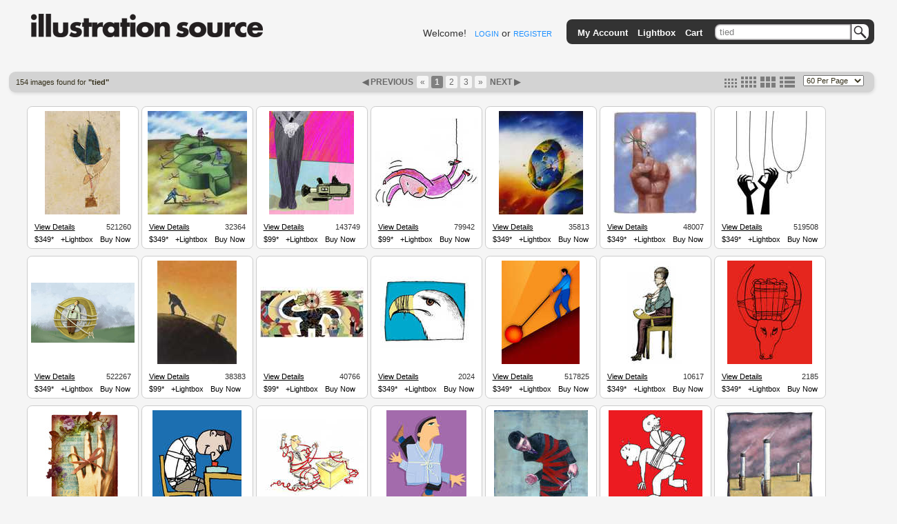

--- FILE ---
content_type: text/html; charset=utf-8
request_url: https://www.illustrationsource.com/stock/search/tied/
body_size: 11437
content:


<!DOCTYPE HTML PUBLIC "-//W3C//DTD HTML 4.01//EN">

<head>


<title>Illustration Source - Stock Illustration</title>
<meta name="description" content="Premium selection of royalty free and rights managed stock art and stock illustration.">


<link rel="stylesheet" type="text/css" href="https://s3.amazonaws.com/static.illustrationsource.com/base/css/ReMooz.css" />
<link rel="stylesheet" type="text/css" href="https://s3.amazonaws.com/static.illustrationsource.com/css/SqueezeBox.css" />
<link rel="stylesheet" href="https://s3.amazonaws.com/static.illustrationsource.com/css/base.css" type="text/css">

    <link rel="stylesheet" href="https://s3.amazonaws.com/static.illustrationsource.com/css/sis_base.css" type="text/css">
    
<link rel="stylesheet" href="https://s3.amazonaws.com/static.illustrationsource.com/css/tips.css" type="text/css">


    <link rel="stylesheet" href="https://s3.amazonaws.com/static.illustrationsource.com/css/search.css" type="text/css">
    
    
    
    <link rel="stylesheet" href="https://s3.amazonaws.com/static.illustrationsource.com/css/lightbox.css" type="text/css">

    <style>
        .tip-title {
            text-align:left;
            width:300px;
            padding:5px 12px;
            font-weight:normal;
        }
        
    </style>


<script type="text/javascript" src="https://s3.amazonaws.com/static.illustrationsource.com/js/mootools.js"></script>
<script type="text/javascript" src="https://s3.amazonaws.com/static.illustrationsource.com/js/more.js"></script>
<script type="text/javascript" src="https://s3.amazonaws.com/static.illustrationsource.com/base/js/ReMooz.js"></script>
<script type="text/javascript" src="https://s3.amazonaws.com/static.illustrationsource.com/base/js/Observer.js"></script>
<script type="text/javascript" src="https://s3.amazonaws.com/static.illustrationsource.com/js/SqueezeBox.js"></script>
<script type="text/javascript" src="https://s3.amazonaws.com/static.illustrationsource.com/base/js/base.js"></script>

    <script type="text/javascript" src="https://s3.amazonaws.com/static.illustrationsource.com/base/js/search.js"></script>
    


</head>

<body>
<div class="ie_center">
<div id="everything">
	
    <div id="header">
		<a class="logoImage" href="/"><img src="https://s3.amazonaws.com/static.illustrationsource.com/graphics/illustration_source_logo.png" alt="Illustration Source"></a>
        
		
        	
	            
	                <div id="username">
	    				Welcome!&nbsp;&nbsp;
	    				<a class="menu login" id = "loginLink" href="/stock/login/" rel="{handler:'iframe', size:{x:420, y:320}}">LOGIN</a> or
	    				<a class="menu" href="/stock/register/?next=/stock/search/tied/?">REGISTER</a>
	    			</div>
	            
	        
        
			<!--No whitespace inorder to preserve spacing between images ... sorry :(-->
			<ul id = "topGreyBar">
			    
        <img id = "pngLeft" src="https://s3.amazonaws.com/static.illustrationsource.com/base/graphics/sis_bar/left.png">
		                	
				
			        <li class = "barItem barLink">
						<a class = "TextTwo login" id = "accountMenuLink" href="/stock/login/" rel="{handler:'iframe', size:{x:420, y:320}}">My Account</a>
						<ul class = "list">
						<li><a class = "TextTwo login" id = "loginMenuLink" href="/stock/login/" rel="{handler:'iframe', size:{x:420, y:320}}">Login</a></li>
						<li><a class = "TextTwo" href="/stock/register/">Register</a></li>
						
		<img id = "insideRight" src="https://s3.amazonaws.com/static.illustrationsource.com/base/graphics/sis_bar/inside_right.png">					
		<img id = "dropLeft" src="https://s3.amazonaws.com/static.illustrationsource.com/base/graphics/sis_bar/left.png">
		<img id = "fillNarrow" src = "https://s3.amazonaws.com/static.illustrationsource.com/base/graphics/sis_bar/fill.png">
		<img id = "dropRight" src="https://s3.amazonaws.com/static.illustrationsource.com/base/graphics/sis_bar/right.png">
		
						</ul>
					</li>
				
				                
				<li class = "barLink">
					
						<a class = "TextTwo login" href="/stock/login/" rel="{handler:'iframe', size:{x:420, y:320}}">Lightbox</a>
					
				</li>
				<li class = "barLink">
					
						<a class = "TextTwo login" href="/stock/login/" rel="{handler:'iframe', size:{x:420, y:320}}">Cart</a>&nbsp;
					
				</li>
				
		
				
					<li id = "searchItem" class = "barItem barLink">
	                    <div id = "input">
	                    	<div id = "inputContainer"><form  method="get" id = 'search' action="/stock/search/"><input id = "query" class="query" name="query" value="tied" type="text"><button type="submit" id="SearchButton"></button></div>
	                    </div>
						<ul class = "list" id = "searchList">
							<li>
								<span class = "option">Order-By:</span>
	                                
	                                    <input type = "radio" name = "order" value = "relevance" CHECKED><span class = "Text" >Relevance</span>
	                                    <input type = "radio" name = "order" value = "newest"><span class = "Text" >Newest First</span>
	                                
							</li>
			                <li>
			                    <span class="option">Color:</span>
	                            
	                                <input class = "Text" name="color" value="CHECKED" type="checkbox" CHECKED><span class = "Text" >Color</span>
	                                <input class = "Text" name="grey" value="CHECKED" type="checkbox" CHECKED><span class = "Text" >Black  White</span>
	                            
			        		</li>
	                        
        <input name="illustration" value="True" type="hidden">
        
	                        
	                        <li><a class = "Text" id = "advanced-search" href = '/stock/advanced-search/'>More options...</a></li>
							<input name="filter" value="CHECKED" type="hidden">
							<input name="square" value="CHECKED" type="hidden">
							<input name="horizontal" value="CHECKED" type="hidden">
							<input name="panoramic" value="CHECKED" type="hidden">
							<input name="vertical" value="CHECKED" type="hidden">
							<input name="vcd" value="CHECKED" type="hidden">
							<input name="99" value="CHECKED" type="hidden">
							<input name="349" value="CHECKED" type="hidden">					
						</form>
						
		<img id = "insideLeft" src="https://s3.amazonaws.com/static.illustrationsource.com/base/graphics/sis_bar/inside_left.png">					
		<img id = "dropLeft" src="https://s3.amazonaws.com/static.illustrationsource.com/base/graphics/sis_bar/left.png">
		<img id = "searchFill" src = "https://s3.amazonaws.com/static.illustrationsource.com/base/graphics/sis_bar/fill.png">
		<img id = "dropRight" src="https://s3.amazonaws.com/static.illustrationsource.com/base/graphics/sis_bar/right.png">
		</ul>
		</li>
		
				
				
		<img id = "pngRight" src="https://s3.amazonaws.com/static.illustrationsource.com/base/graphics/sis_bar/right.png">
		    	
			</ul>
		 <!-- End search_bar block-->
    </div> <!-- end header div -->




    <div id="navBar">
        <div id="searchResultInfo" class="smallText">
            <h>154 images found for <b>"tied"</b></h>
        </div>
        
            <div id="paginator"><span style="color:#696969; font-weight:bold;">&#9664;&nbsp;PREVIOUS&nbsp;</span><a class='no-underline' href="?page=1" title="First Page"><span class="paginate-first">&laquo;</span></a><span class="paginate-current" title="Current Page">1</span><a class='no-underline' href="?page=2&size=medium" title="Page 2"><span class="paginate-link">2</span></a><a class='no-underline' href="?page=3&size=medium" title="Page 3"><span class="paginate-link">3</span></a><a class='no-underline' href="?page=3&size=medium" title="Last Page"><span class="paginate-last">&raquo;</span></a><a id="nextPage" href="?page=2&size=medium">
                    NEXT&nbsp;&#9654;
                </a></div>
            <div id="search_layout_choices">
                <form id = "results_per_page" method = 'get' action = "?page=1&size=medium">
                    <select id="per_page_selector" name="results_per_page" class="smallText">
                        <option value="30" >30 Per Page</option>
                        <option value="60" selected>60 Per Page</option>
                        <option value="90" >90 Per Page</option>
                        <option value="120" >120 Per Page</option>
                    </select>
                    
                </form>
                <div id="imageSizes">
                    <span class="size"><a href="?size=small&page=1" title="set thumbnail size to small"><img src="https://s3.amazonaws.com/static.illustrationsource.com/base/graphics/smallResult.png" border="0"></a></span>
                    <span class="size"><a href="?size=medium&page=1" title="set thumbnail size to medium"><img src="https://s3.amazonaws.com/static.illustrationsource.com/base/graphics/mediumResult.png" border="0"></a></span>
                    <span class="size"><a href="?size=large&page=1" title="set thumbnail size to large"><img src="https://s3.amazonaws.com/static.illustrationsource.com/base/graphics/largeResult.png" border="0"></a></span>
                    <span class="size"><a href="?size=list&page=1" title="set thumbnail size to list"><img src="https://s3.amazonaws.com/static.illustrationsource.com/base/graphics/listResult.png" border="0"></a></span>
                </div>
            </div>
        
    </div>

    <div id="content">
        
            <ul id="searchResults">
        

        
            

            
                <li class="resultBox" alt="521260">

                <div class="thumbnail">
                    <a id="104.521260" href="https://s3.amazonaws.com/thumbnails.illustrationsource.com/huge.104.521260.JPG" class="remooz-element" title="Samsudin Ismail - Businessman tied to a rope " caption="<a class = 'artist-link' href = '/stock/artist/samsudin-ismail/'>Samsudin Ismail</a> <a class = 'caption-link' href = '/stock/image/521260/businessman-tied-to-a-rope'>521260</a><br>Businessman tied to a rope <br>">
                        
                        
                            <img src="https://s3.amazonaws.com/thumbnails.illustrationsource.com/medium.104.521260.JPG"/>
                        
                        
                        
                    </a>
                </div>
                

                
                    <div class="infoBar">
                        <div>
                            <div style="float:left;padding:3px 0 3px 10px"><a style="text-decoration:underline;" href="/stock/image/521260/businessman-tied-to-a-rope/?&results_per_page=1&detail=TRUE&page=1" title="show details for image">View Details</a></div>
                            <div style="float:right;padding:3px 10px 3px 0">521260</div>
                        </div>
                    </div>
                    <div class="infoBar">
                        <div class="tips">
                            <a class="item tips">$349*</a>
                        </div>
                        
                            <a class="lb_login item" id="521260" href = "/stock/login/?next=/stock/search/tied/?" rel="{classWindow:521260, handler:'iframe', size:{x:420, y:280}}" title="add this image to lightbox">+Lightbox</a>
                            <a class="cart_login item" id="521260" href = "/stock/login/?next=/stock/search/tied/?" rel="{classWindow:521260, handler:'iframe', size:{x:420, y:280}}" title="add this image to cart">Buy Now</a>
                        
                    </div>
                    
                

                
                </li>
            
                <li class="resultBox" alt="32364">

                <div class="thumbnail">
                    <a id="6.32364" href="https://s3.amazonaws.com/thumbnails.illustrationsource.com/huge.6.32364.JPG" class="remooz-element" title="Warren Gebert - Releasing Tied Down Dollar" caption="<a class = 'artist-link' href = '/stock/artist/warren-gebert/'>Warren Gebert</a> <a class = 'caption-link' href = '/stock/image/32364/releasing-tied-down-dollar'>32364</a><br>Releasing Tied Down Dollar<br>">
                        
                        
                            <img src="https://s3.amazonaws.com/thumbnails.illustrationsource.com/medium.6.32364.JPG"/>
                        
                        
                        
                    </a>
                </div>
                

                
                    <div class="infoBar">
                        <div>
                            <div style="float:left;padding:3px 0 3px 10px"><a style="text-decoration:underline;" href="/stock/image/32364/releasing-tied-down-dollar/?&results_per_page=1&detail=TRUE&page=2" title="show details for image">View Details</a></div>
                            <div style="float:right;padding:3px 10px 3px 0">32364</div>
                        </div>
                    </div>
                    <div class="infoBar">
                        <div class="tips">
                            <a class="item tips">$349*</a>
                        </div>
                        
                            <a class="lb_login item" id="32364" href = "/stock/login/?next=/stock/search/tied/?" rel="{classWindow:32364, handler:'iframe', size:{x:420, y:280}}" title="add this image to lightbox">+Lightbox</a>
                            <a class="cart_login item" id="32364" href = "/stock/login/?next=/stock/search/tied/?" rel="{classWindow:32364, handler:'iframe', size:{x:420, y:280}}" title="add this image to cart">Buy Now</a>
                        
                    </div>
                    
                

                
                </li>
            
                <li class="resultBox" alt="143749">

                <div class="thumbnail">
                    <a id="28.143749" href="https://s3.amazonaws.com/thumbnails.illustrationsource.com/huge.28.143749.JPG" class="remooz-element" title="Jonathan McFall - A video camera and a man whose hands are tied with a rope" caption="<a class = 'artist-link' href = '/stock/artist/jonathan-mcfall/'>Jonathan McFall</a> <a class = 'caption-link' href = '/stock/image/143749/a-video-camera-and-a-man-whose-hands-are-tied-with-a-rope'>143749</a><br>A video camera and a man whose hands are tied with a rope<br>">
                        
                        
                            <img src="https://s3.amazonaws.com/thumbnails.illustrationsource.com/medium.28.143749.JPG"/>
                        
                        
                        
                    </a>
                </div>
                

                
                    <div class="infoBar">
                        <div>
                            <div style="float:left;padding:3px 0 3px 10px"><a style="text-decoration:underline;" href="/stock/image/143749/a-video-camera-and-a-man-whose-hands-are-tied-with-a-rope/?&results_per_page=1&detail=TRUE&page=3" title="show details for image">View Details</a></div>
                            <div style="float:right;padding:3px 10px 3px 0">143749</div>
                        </div>
                    </div>
                    <div class="infoBar">
                        <div class="tips">
                            <a class="item tips">$99*</a>
                        </div>
                        
                            <a class="lb_login item" id="143749" href = "/stock/login/?next=/stock/search/tied/?" rel="{classWindow:143749, handler:'iframe', size:{x:420, y:280}}" title="add this image to lightbox">+Lightbox</a>
                            <a class="cart_login item" id="143749" href = "/stock/login/?next=/stock/search/tied/?" rel="{classWindow:143749, handler:'iframe', size:{x:420, y:280}}" title="add this image to cart">Buy Now</a>
                        
                    </div>
                    
                

                
                </li>
            
                <li class="resultBox" alt="79942">

                <div class="thumbnail">
                    <a id="15.79942" href="https://s3.amazonaws.com/thumbnails.illustrationsource.com/huge.15.79942.JPG" class="remooz-element" title="Frank Renlie - Man Hanging From String Tied To Foot" caption="<a class = 'artist-link' href = '/stock/artist/frank-renlie/'>Frank Renlie</a> <a class = 'caption-link' href = '/stock/image/79942/man-hanging-from-string-tied-to-foot'>79942</a><br>Man Hanging From String Tied To Foot<br>">
                        
                        
                            <img src="https://s3.amazonaws.com/thumbnails.illustrationsource.com/medium.15.79942.JPG"/>
                        
                        
                        
                    </a>
                </div>
                

                
                    <div class="infoBar">
                        <div>
                            <div style="float:left;padding:3px 0 3px 10px"><a style="text-decoration:underline;" href="/stock/image/79942/man-hanging-from-string-tied-to-foot/?&results_per_page=1&detail=TRUE&page=4" title="show details for image">View Details</a></div>
                            <div style="float:right;padding:3px 10px 3px 0">79942</div>
                        </div>
                    </div>
                    <div class="infoBar">
                        <div class="tips">
                            <a class="item tips">$99*</a>
                        </div>
                        
                            <a class="lb_login item" id="79942" href = "/stock/login/?next=/stock/search/tied/?" rel="{classWindow:79942, handler:'iframe', size:{x:420, y:280}}" title="add this image to lightbox">+Lightbox</a>
                            <a class="cart_login item" id="79942" href = "/stock/login/?next=/stock/search/tied/?" rel="{classWindow:79942, handler:'iframe', size:{x:420, y:280}}" title="add this image to cart">Buy Now</a>
                        
                    </div>
                    
                

                
                </li>
            
                <li class="resultBox" alt="35813">

                <div class="thumbnail">
                    <a id="7.35813" href="https://s3.amazonaws.com/thumbnails.illustrationsource.com/huge.7.35813.JPG" class="remooz-element" title="Kurt Vargö - Egg-Shaped World With Man Tied On" caption="<a class = 'artist-link' href = '/stock/artist/kurt-vargo/'>Kurt Vargö</a> <a class = 'caption-link' href = '/stock/image/35813/egg-shaped-world-with-man-tied-on'>35813</a><br>Egg-Shaped World With Man Tied On<br>">
                        
                        
                            <img src="https://s3.amazonaws.com/thumbnails.illustrationsource.com/medium.7.35813.JPG"/>
                        
                        
                        
                    </a>
                </div>
                

                
                    <div class="infoBar">
                        <div>
                            <div style="float:left;padding:3px 0 3px 10px"><a style="text-decoration:underline;" href="/stock/image/35813/egg-shaped-world-with-man-tied-on/?&results_per_page=1&detail=TRUE&page=5" title="show details for image">View Details</a></div>
                            <div style="float:right;padding:3px 10px 3px 0">35813</div>
                        </div>
                    </div>
                    <div class="infoBar">
                        <div class="tips">
                            <a class="item tips">$349*</a>
                        </div>
                        
                            <a class="lb_login item" id="35813" href = "/stock/login/?next=/stock/search/tied/?" rel="{classWindow:35813, handler:'iframe', size:{x:420, y:280}}" title="add this image to lightbox">+Lightbox</a>
                            <a class="cart_login item" id="35813" href = "/stock/login/?next=/stock/search/tied/?" rel="{classWindow:35813, handler:'iframe', size:{x:420, y:280}}" title="add this image to cart">Buy Now</a>
                        
                    </div>
                    
                

                
                </li>
            
                <li class="resultBox" alt="48007">

                <div class="thumbnail">
                    <a id="9.48007" href="https://s3.amazonaws.com/thumbnails.illustrationsource.com/huge.9.48007.JPG" class="remooz-element" title="Paul Anderson - String Tied Around Finger" caption="<a class = 'artist-link' href = '/stock/artist/paul-anderson/'>Paul Anderson</a> <a class = 'caption-link' href = '/stock/image/48007/string-tied-around-finger'>48007</a><br>String Tied Around Finger<br>">
                        
                        
                            <img src="https://s3.amazonaws.com/thumbnails.illustrationsource.com/medium.9.48007.JPG"/>
                        
                        
                        
                    </a>
                </div>
                

                
                    <div class="infoBar">
                        <div>
                            <div style="float:left;padding:3px 0 3px 10px"><a style="text-decoration:underline;" href="/stock/image/48007/string-tied-around-finger/?&results_per_page=1&detail=TRUE&page=6" title="show details for image">View Details</a></div>
                            <div style="float:right;padding:3px 10px 3px 0">48007</div>
                        </div>
                    </div>
                    <div class="infoBar">
                        <div class="tips">
                            <a class="item tips">$349*</a>
                        </div>
                        
                            <a class="lb_login item" id="48007" href = "/stock/login/?next=/stock/search/tied/?" rel="{classWindow:48007, handler:'iframe', size:{x:420, y:280}}" title="add this image to lightbox">+Lightbox</a>
                            <a class="cart_login item" id="48007" href = "/stock/login/?next=/stock/search/tied/?" rel="{classWindow:48007, handler:'iframe', size:{x:420, y:280}}" title="add this image to cart">Buy Now</a>
                        
                    </div>
                    
                

                
                </li>
            
                <li class="resultBox" alt="519508">

                <div class="thumbnail">
                    <a id="103.519508" href="https://s3.amazonaws.com/thumbnails.illustrationsource.com/huge.103.519508.JPG" class="remooz-element" title="Richard Cook - Pair of hands tying up string" caption="<a class = 'artist-link' href = '/stock/artist/richard-cook/'>Richard Cook</a> <a class = 'caption-link' href = '/stock/image/519508/pair-of-hands-tying-up-string'>519508</a><br>Pair of hands tying up string<br>">
                        
                        
                            <img src="https://s3.amazonaws.com/thumbnails.illustrationsource.com/medium.103.519508.JPG"/>
                        
                        
                        
                    </a>
                </div>
                

                
                    <div class="infoBar">
                        <div>
                            <div style="float:left;padding:3px 0 3px 10px"><a style="text-decoration:underline;" href="/stock/image/519508/pair-of-hands-tying-up-string/?&results_per_page=1&detail=TRUE&page=7" title="show details for image">View Details</a></div>
                            <div style="float:right;padding:3px 10px 3px 0">519508</div>
                        </div>
                    </div>
                    <div class="infoBar">
                        <div class="tips">
                            <a class="item tips">$349*</a>
                        </div>
                        
                            <a class="lb_login item" id="519508" href = "/stock/login/?next=/stock/search/tied/?" rel="{classWindow:519508, handler:'iframe', size:{x:420, y:280}}" title="add this image to lightbox">+Lightbox</a>
                            <a class="cart_login item" id="519508" href = "/stock/login/?next=/stock/search/tied/?" rel="{classWindow:519508, handler:'iframe', size:{x:420, y:280}}" title="add this image to cart">Buy Now</a>
                        
                    </div>
                    
                

                
                </li>
            
                <li class="resultBox" alt="522267">

                <div class="thumbnail">
                    <a id="104.522267" href="https://s3.amazonaws.com/thumbnails.illustrationsource.com/huge.104.522267.JPG" class="remooz-element" title="Maravillas Delgado - Man Tied to Coin" caption="<a class = 'artist-link' href = '/stock/artist/maravillas-delgado/'>Maravillas Delgado</a> <a class = 'caption-link' href = '/stock/image/522267/man-tied-to-coin'>522267</a><br>Man Tied to Coin<br>">
                        
                        
                            <img src="https://s3.amazonaws.com/thumbnails.illustrationsource.com/medium.104.522267.JPG"/>
                        
                        
                        
                    </a>
                </div>
                

                
                    <div class="infoBar">
                        <div>
                            <div style="float:left;padding:3px 0 3px 10px"><a style="text-decoration:underline;" href="/stock/image/522267/man-tied-to-coin/?&results_per_page=1&detail=TRUE&page=8" title="show details for image">View Details</a></div>
                            <div style="float:right;padding:3px 10px 3px 0">522267</div>
                        </div>
                    </div>
                    <div class="infoBar">
                        <div class="tips">
                            <a class="item tips">$349*</a>
                        </div>
                        
                            <a class="lb_login item" id="522267" href = "/stock/login/?next=/stock/search/tied/?" rel="{classWindow:522267, handler:'iframe', size:{x:420, y:280}}" title="add this image to lightbox">+Lightbox</a>
                            <a class="cart_login item" id="522267" href = "/stock/login/?next=/stock/search/tied/?" rel="{classWindow:522267, handler:'iframe', size:{x:420, y:280}}" title="add this image to cart">Buy Now</a>
                        
                    </div>
                    
                

                
                </li>
            
                <li class="resultBox" alt="38383">

                <div class="thumbnail">
                    <a id="7.38383" href="https://s3.amazonaws.com/thumbnails.illustrationsource.com/huge.7.38383.JPG" class="remooz-element" title="Steven Swift - Man Going Up Hill With Computer Tied To Ankle" caption="<a class = 'artist-link' href = '/stock/artist/steven-swift/'>Steven Swift</a> <a class = 'caption-link' href = '/stock/image/38383/man-going-up-hill-with-computer-tied-to-ankle'>38383</a><br>Man Going Up Hill With Computer Tied To Ankle<br>">
                        
                        
                            <img src="https://s3.amazonaws.com/thumbnails.illustrationsource.com/medium.7.38383.JPG"/>
                        
                        
                        
                    </a>
                </div>
                

                
                    <div class="infoBar">
                        <div>
                            <div style="float:left;padding:3px 0 3px 10px"><a style="text-decoration:underline;" href="/stock/image/38383/man-going-up-hill-with-computer-tied-to-ankle/?&results_per_page=1&detail=TRUE&page=9" title="show details for image">View Details</a></div>
                            <div style="float:right;padding:3px 10px 3px 0">38383</div>
                        </div>
                    </div>
                    <div class="infoBar">
                        <div class="tips">
                            <a class="item tips">$99*</a>
                        </div>
                        
                            <a class="lb_login item" id="38383" href = "/stock/login/?next=/stock/search/tied/?" rel="{classWindow:38383, handler:'iframe', size:{x:420, y:280}}" title="add this image to lightbox">+Lightbox</a>
                            <a class="cart_login item" id="38383" href = "/stock/login/?next=/stock/search/tied/?" rel="{classWindow:38383, handler:'iframe', size:{x:420, y:280}}" title="add this image to cart">Buy Now</a>
                        
                    </div>
                    
                

                
                </li>
            
                <li class="resultBox" alt="40766">

                <div class="thumbnail">
                    <a id="8.40766" href="https://s3.amazonaws.com/thumbnails.illustrationsource.com/huge.8.40766.JPG" class="remooz-element" title="Campbell Laird - People tied to CD-ROM and computer person" caption="<a class = 'artist-link' href = '/stock/artist/campbell-laird/'>Campbell Laird</a> <a class = 'caption-link' href = '/stock/image/40766/people-tied-to-cd-rom-and-computer-person'>40766</a><br>People tied to CD-ROM and computer person<br>">
                        
                        
                            <img src="https://s3.amazonaws.com/thumbnails.illustrationsource.com/medium.8.40766.JPG"/>
                        
                        
                        
                    </a>
                </div>
                

                
                    <div class="infoBar">
                        <div>
                            <div style="float:left;padding:3px 0 3px 10px"><a style="text-decoration:underline;" href="/stock/image/40766/people-tied-to-cd-rom-and-computer-person/?&results_per_page=1&detail=TRUE&page=10" title="show details for image">View Details</a></div>
                            <div style="float:right;padding:3px 10px 3px 0">40766</div>
                        </div>
                    </div>
                    <div class="infoBar">
                        <div class="tips">
                            <a class="item tips">$99*</a>
                        </div>
                        
                            <a class="lb_login item" id="40766" href = "/stock/login/?next=/stock/search/tied/?" rel="{classWindow:40766, handler:'iframe', size:{x:420, y:280}}" title="add this image to lightbox">+Lightbox</a>
                            <a class="cart_login item" id="40766" href = "/stock/login/?next=/stock/search/tied/?" rel="{classWindow:40766, handler:'iframe', size:{x:420, y:280}}" title="add this image to cart">Buy Now</a>
                        
                    </div>
                    
                

                
                </li>
            
                <li class="resultBox" alt="2024">

                <div class="thumbnail">
                    <a id="0.2024" href="https://s3.amazonaws.com/thumbnails.illustrationsource.com/huge.0.2024.JPG" class="remooz-element" title="Scott Menchin - An eagle with mouth tied up, close up" caption="<a class = 'artist-link' href = '/stock/artist/scott-menchin/'>Scott Menchin</a> <a class = 'caption-link' href = '/stock/image/2024/an-eagle-with-mouth-tied-up-close-up'>2024</a><br>An eagle with mouth tied up, close up<br>">
                        
                        
                            <img src="https://s3.amazonaws.com/thumbnails.illustrationsource.com/medium.0.2024.JPG"/>
                        
                        
                        
                    </a>
                </div>
                

                
                    <div class="infoBar">
                        <div>
                            <div style="float:left;padding:3px 0 3px 10px"><a style="text-decoration:underline;" href="/stock/image/2024/an-eagle-with-mouth-tied-up-close-up/?&results_per_page=1&detail=TRUE&page=11" title="show details for image">View Details</a></div>
                            <div style="float:right;padding:3px 10px 3px 0">2024</div>
                        </div>
                    </div>
                    <div class="infoBar">
                        <div class="tips">
                            <a class="item tips">$349*</a>
                        </div>
                        
                            <a class="lb_login item" id="2024" href = "/stock/login/?next=/stock/search/tied/?" rel="{classWindow:2024, handler:'iframe', size:{x:420, y:280}}" title="add this image to lightbox">+Lightbox</a>
                            <a class="cart_login item" id="2024" href = "/stock/login/?next=/stock/search/tied/?" rel="{classWindow:2024, handler:'iframe', size:{x:420, y:280}}" title="add this image to cart">Buy Now</a>
                        
                    </div>
                    
                

                
                </li>
            
                <li class="resultBox" alt="517825">

                <div class="thumbnail">
                    <a id="103.517825" href="https://s3.amazonaws.com/thumbnails.illustrationsource.com/huge.103.517825.JPG" class="remooz-element" title="Vance Vasu - Man pulling ball and chain up a hill" caption="<a class = 'artist-link' href = '/stock/artist/vance-vasu/'>Vance Vasu</a> <a class = 'caption-link' href = '/stock/image/517825/man-pulling-ball-and-chain-up-a-hill'>517825</a><br>Man pulling ball and chain up a hill<br>">
                        
                        
                            <img src="https://s3.amazonaws.com/thumbnails.illustrationsource.com/medium.103.517825.JPG"/>
                        
                        
                        
                    </a>
                </div>
                

                
                    <div class="infoBar">
                        <div>
                            <div style="float:left;padding:3px 0 3px 10px"><a style="text-decoration:underline;" href="/stock/image/517825/man-pulling-ball-and-chain-up-a-hill/?&results_per_page=1&detail=TRUE&page=12" title="show details for image">View Details</a></div>
                            <div style="float:right;padding:3px 10px 3px 0">517825</div>
                        </div>
                    </div>
                    <div class="infoBar">
                        <div class="tips">
                            <a class="item tips">$349*</a>
                        </div>
                        
                            <a class="lb_login item" id="517825" href = "/stock/login/?next=/stock/search/tied/?" rel="{classWindow:517825, handler:'iframe', size:{x:420, y:280}}" title="add this image to lightbox">+Lightbox</a>
                            <a class="cart_login item" id="517825" href = "/stock/login/?next=/stock/search/tied/?" rel="{classWindow:517825, handler:'iframe', size:{x:420, y:280}}" title="add this image to cart">Buy Now</a>
                        
                    </div>
                    
                

                
                </li>
            
                <li class="resultBox" alt="10617">

                <div class="thumbnail">
                    <a id="2.10617" href="https://s3.amazonaws.com/thumbnails.illustrationsource.com/huge.2.10617.JPG" class="remooz-element" title="Pedro Scassa - Man tied up sitting in school desk" caption="<a class = 'artist-link' href = '/stock/artist/pedro-scassa/'>Pedro Scassa</a> <a class = 'caption-link' href = '/stock/image/10617/man-tied-up-sitting-in-school-desk'>10617</a><br>Man tied up sitting in school desk<br>">
                        
                        
                            <img src="https://s3.amazonaws.com/thumbnails.illustrationsource.com/medium.2.10617.JPG"/>
                        
                        
                        
                    </a>
                </div>
                

                
                    <div class="infoBar">
                        <div>
                            <div style="float:left;padding:3px 0 3px 10px"><a style="text-decoration:underline;" href="/stock/image/10617/man-tied-up-sitting-in-school-desk/?&results_per_page=1&detail=TRUE&page=13" title="show details for image">View Details</a></div>
                            <div style="float:right;padding:3px 10px 3px 0">10617</div>
                        </div>
                    </div>
                    <div class="infoBar">
                        <div class="tips">
                            <a class="item tips">$349*</a>
                        </div>
                        
                            <a class="lb_login item" id="10617" href = "/stock/login/?next=/stock/search/tied/?" rel="{classWindow:10617, handler:'iframe', size:{x:420, y:280}}" title="add this image to lightbox">+Lightbox</a>
                            <a class="cart_login item" id="10617" href = "/stock/login/?next=/stock/search/tied/?" rel="{classWindow:10617, handler:'iframe', size:{x:420, y:280}}" title="add this image to cart">Buy Now</a>
                        
                    </div>
                    
                

                
                </li>
            
                <li class="resultBox" alt="2185">

                <div class="thumbnail">
                    <a id="0.2185" href="https://s3.amazonaws.com/thumbnails.illustrationsource.com/huge.0.2185.JPG" class="remooz-element" title="Scott Menchin - A buffalo with dynamite tied up to its horn" caption="<a class = 'artist-link' href = '/stock/artist/scott-menchin/'>Scott Menchin</a> <a class = 'caption-link' href = '/stock/image/2185/a-buffalo-with-dynamite-tied-up-to-its-horn'>2185</a><br>A buffalo with dynamite tied up to its horn<br>">
                        
                        
                            <img src="https://s3.amazonaws.com/thumbnails.illustrationsource.com/medium.0.2185.JPG"/>
                        
                        
                        
                    </a>
                </div>
                

                
                    <div class="infoBar">
                        <div>
                            <div style="float:left;padding:3px 0 3px 10px"><a style="text-decoration:underline;" href="/stock/image/2185/a-buffalo-with-dynamite-tied-up-to-its-horn/?&results_per_page=1&detail=TRUE&page=14" title="show details for image">View Details</a></div>
                            <div style="float:right;padding:3px 10px 3px 0">2185</div>
                        </div>
                    </div>
                    <div class="infoBar">
                        <div class="tips">
                            <a class="item tips">$349*</a>
                        </div>
                        
                            <a class="lb_login item" id="2185" href = "/stock/login/?next=/stock/search/tied/?" rel="{classWindow:2185, handler:'iframe', size:{x:420, y:280}}" title="add this image to lightbox">+Lightbox</a>
                            <a class="cart_login item" id="2185" href = "/stock/login/?next=/stock/search/tied/?" rel="{classWindow:2185, handler:'iframe', size:{x:420, y:280}}" title="add this image to cart">Buy Now</a>
                        
                    </div>
                    
                

                
                </li>
            
                <li class="resultBox" alt="433325">

                <div class="thumbnail">
                    <a id="86.433325" href="https://s3.amazonaws.com/thumbnails.illustrationsource.com/huge.86.433325.JPG" class="remooz-element" title="Richard Tuschman - Ribbon tied around finger" caption="<a class = 'artist-link' href = '/stock/artist/richard-tuschman/'>Richard Tuschman</a> <a class = 'caption-link' href = '/stock/image/433325/ribbon-tied-around-finger'>433325</a><br>Ribbon tied around finger<br>">
                        
                        
                            <img src="https://s3.amazonaws.com/thumbnails.illustrationsource.com/medium.86.433325.JPG"/>
                        
                        
                        
                    </a>
                </div>
                

                
                    <div class="infoBar">
                        <div>
                            <div style="float:left;padding:3px 0 3px 10px"><a style="text-decoration:underline;" href="/stock/image/433325/ribbon-tied-around-finger/?&results_per_page=1&detail=TRUE&page=15" title="show details for image">View Details</a></div>
                            <div style="float:right;padding:3px 10px 3px 0">433325</div>
                        </div>
                    </div>
                    <div class="infoBar">
                        <div class="tips">
                            <a class="item tips">$349*</a>
                        </div>
                        
                            <a class="lb_login item" id="433325" href = "/stock/login/?next=/stock/search/tied/?" rel="{classWindow:433325, handler:'iframe', size:{x:420, y:280}}" title="add this image to lightbox">+Lightbox</a>
                            <a class="cart_login item" id="433325" href = "/stock/login/?next=/stock/search/tied/?" rel="{classWindow:433325, handler:'iframe', size:{x:420, y:280}}" title="add this image to cart">Buy Now</a>
                        
                    </div>
                    
                

                
                </li>
            
                <li class="resultBox" alt="2070">

                <div class="thumbnail">
                    <a id="0.2070" href="https://s3.amazonaws.com/thumbnails.illustrationsource.com/huge.0.2070.JPG" class="remooz-element" title="Scott Menchin - A man tied up to a chair" caption="<a class = 'artist-link' href = '/stock/artist/scott-menchin/'>Scott Menchin</a> <a class = 'caption-link' href = '/stock/image/2070/a-man-tied-up-to-a-chair'>2070</a><br>A man tied up to a chair<br>">
                        
                        
                            <img src="https://s3.amazonaws.com/thumbnails.illustrationsource.com/medium.0.2070.JPG"/>
                        
                        
                        
                    </a>
                </div>
                

                
                    <div class="infoBar">
                        <div>
                            <div style="float:left;padding:3px 0 3px 10px"><a style="text-decoration:underline;" href="/stock/image/2070/a-man-tied-up-to-a-chair/?&results_per_page=1&detail=TRUE&page=16" title="show details for image">View Details</a></div>
                            <div style="float:right;padding:3px 10px 3px 0">2070</div>
                        </div>
                    </div>
                    <div class="infoBar">
                        <div class="tips">
                            <a class="item tips">$349*</a>
                        </div>
                        
                            <a class="lb_login item" id="2070" href = "/stock/login/?next=/stock/search/tied/?" rel="{classWindow:2070, handler:'iframe', size:{x:420, y:280}}" title="add this image to lightbox">+Lightbox</a>
                            <a class="cart_login item" id="2070" href = "/stock/login/?next=/stock/search/tied/?" rel="{classWindow:2070, handler:'iframe', size:{x:420, y:280}}" title="add this image to cart">Buy Now</a>
                        
                    </div>
                    
                

                
                </li>
            
                <li class="resultBox" alt="143439">

                <div class="thumbnail">
                    <a id="28.143439" href="https://s3.amazonaws.com/thumbnails.illustrationsource.com/huge.28.143439.JPG" class="remooz-element" title="Keith Bendis - A businessman tied up in red tape." caption="<a class = 'artist-link' href = '/stock/artist/keith-bendis/'>Keith Bendis</a> <a class = 'caption-link' href = '/stock/image/143439/a-businessman-tied-up-in-red-tape'>143439</a><br>A businessman tied up in red tape.<br>">
                        
                        
                            <img src="https://s3.amazonaws.com/thumbnails.illustrationsource.com/medium.28.143439.JPG"/>
                        
                        
                        
                    </a>
                </div>
                

                
                    <div class="infoBar">
                        <div>
                            <div style="float:left;padding:3px 0 3px 10px"><a style="text-decoration:underline;" href="/stock/image/143439/a-businessman-tied-up-in-red-tape/?&results_per_page=1&detail=TRUE&page=17" title="show details for image">View Details</a></div>
                            <div style="float:right;padding:3px 10px 3px 0">143439</div>
                        </div>
                    </div>
                    <div class="infoBar">
                        <div class="tips">
                            <a class="item tips">$349*</a>
                        </div>
                        
                            <a class="lb_login item" id="143439" href = "/stock/login/?next=/stock/search/tied/?" rel="{classWindow:143439, handler:'iframe', size:{x:420, y:280}}" title="add this image to lightbox">+Lightbox</a>
                            <a class="cart_login item" id="143439" href = "/stock/login/?next=/stock/search/tied/?" rel="{classWindow:143439, handler:'iframe', size:{x:420, y:280}}" title="add this image to cart">Buy Now</a>
                        
                    </div>
                    
                

                
                </li>
            
                <li class="resultBox" alt="518340">

                <div class="thumbnail">
                    <a id="103.518340" href="https://s3.amazonaws.com/thumbnails.illustrationsource.com/huge.103.518340.JPG" class="remooz-element" title="Michael Stanley - Businessman tied with string" caption="<a class = 'artist-link' href = '/stock/artist/michael-stanley/'>Michael Stanley</a> <a class = 'caption-link' href = '/stock/image/518340/businessman-tied-with-string'>518340</a><br>Businessman tied with string<br>">
                        
                        
                            <img src="https://s3.amazonaws.com/thumbnails.illustrationsource.com/medium.103.518340.JPG"/>
                        
                        
                        
                    </a>
                </div>
                

                
                    <div class="infoBar">
                        <div>
                            <div style="float:left;padding:3px 0 3px 10px"><a style="text-decoration:underline;" href="/stock/image/518340/businessman-tied-with-string/?&results_per_page=1&detail=TRUE&page=18" title="show details for image">View Details</a></div>
                            <div style="float:right;padding:3px 10px 3px 0">518340</div>
                        </div>
                    </div>
                    <div class="infoBar">
                        <div class="tips">
                            <a class="item tips">$349*</a>
                        </div>
                        
                            <a class="lb_login item" id="518340" href = "/stock/login/?next=/stock/search/tied/?" rel="{classWindow:518340, handler:'iframe', size:{x:420, y:280}}" title="add this image to lightbox">+Lightbox</a>
                            <a class="cart_login item" id="518340" href = "/stock/login/?next=/stock/search/tied/?" rel="{classWindow:518340, handler:'iframe', size:{x:420, y:280}}" title="add this image to cart">Buy Now</a>
                        
                    </div>
                    
                

                
                </li>
            
                <li class="resultBox" alt="519031">

                <div class="thumbnail">
                    <a id="103.519031" href="https://s3.amazonaws.com/thumbnails.illustrationsource.com/huge.103.519031.JPG" class="remooz-element" title="Fanatic Studio - Man trying to remove red bandages with scissors" caption="<a class = 'artist-link' href = '/stock/artist/fanatic-studio/'>Fanatic Studio</a> <a class = 'caption-link' href = '/stock/image/519031/man-trying-to-remove-red-bandages-with-scissors'>519031</a><br>Man trying to remove red bandages with scissors<br>">
                        
                        
                            <img src="https://s3.amazonaws.com/thumbnails.illustrationsource.com/medium.103.519031.JPG"/>
                        
                        
                        
                    </a>
                </div>
                

                
                    <div class="infoBar">
                        <div>
                            <div style="float:left;padding:3px 0 3px 10px"><a style="text-decoration:underline;" href="/stock/image/519031/man-trying-to-remove-red-bandages-with-scissors/?&results_per_page=1&detail=TRUE&page=19" title="show details for image">View Details</a></div>
                            <div style="float:right;padding:3px 10px 3px 0">519031</div>
                        </div>
                    </div>
                    <div class="infoBar">
                        <div class="tips">
                            <a class="item tips">$349*</a>
                        </div>
                        
                            <a class="lb_login item" id="519031" href = "/stock/login/?next=/stock/search/tied/?" rel="{classWindow:519031, handler:'iframe', size:{x:420, y:280}}" title="add this image to lightbox">+Lightbox</a>
                            <a class="cart_login item" id="519031" href = "/stock/login/?next=/stock/search/tied/?" rel="{classWindow:519031, handler:'iframe', size:{x:420, y:280}}" title="add this image to cart">Buy Now</a>
                        
                    </div>
                    
                

                
                </li>
            
                <li class="resultBox" alt="2146">

                <div class="thumbnail">
                    <a id="0.2146" href="https://s3.amazonaws.com/thumbnails.illustrationsource.com/huge.0.2146.JPG" class="remooz-element" title="Scott Menchin - A man carrying another man tied to his back with ropes" caption="<a class = 'artist-link' href = '/stock/artist/scott-menchin/'>Scott Menchin</a> <a class = 'caption-link' href = '/stock/image/2146/a-man-carrying-another-man-tied-to-his-back-with-ropes'>2146</a><br>A man carrying another man tied to his back with ropes<br>">
                        
                        
                            <img src="https://s3.amazonaws.com/thumbnails.illustrationsource.com/medium.0.2146.JPG"/>
                        
                        
                        
                    </a>
                </div>
                

                
                    <div class="infoBar">
                        <div>
                            <div style="float:left;padding:3px 0 3px 10px"><a style="text-decoration:underline;" href="/stock/image/2146/a-man-carrying-another-man-tied-to-his-back-with-ropes/?&results_per_page=1&detail=TRUE&page=20" title="show details for image">View Details</a></div>
                            <div style="float:right;padding:3px 10px 3px 0">2146</div>
                        </div>
                    </div>
                    <div class="infoBar">
                        <div class="tips">
                            <a class="item tips">$349*</a>
                        </div>
                        
                            <a class="lb_login item" id="2146" href = "/stock/login/?next=/stock/search/tied/?" rel="{classWindow:2146, handler:'iframe', size:{x:420, y:280}}" title="add this image to lightbox">+Lightbox</a>
                            <a class="cart_login item" id="2146" href = "/stock/login/?next=/stock/search/tied/?" rel="{classWindow:2146, handler:'iframe', size:{x:420, y:280}}" title="add this image to cart">Buy Now</a>
                        
                    </div>
                    
                

                
                </li>
            
                <li class="resultBox" alt="127209">

                <div class="thumbnail">
                    <a id="25.127209" href="https://s3.amazonaws.com/thumbnails.illustrationsource.com/huge.25.127209.JPG" class="remooz-element" title="Steve Dininno - People tied to smoking cigarettes" caption="<a class = 'artist-link' href = '/stock/artist/steve-dininno/'>Steve Dininno</a> <a class = 'caption-link' href = '/stock/image/127209/people-tied-to-smoking-cigarettes'>127209</a><br>People tied to smoking cigarettes<br>">
                        
                        
                            <img src="https://s3.amazonaws.com/thumbnails.illustrationsource.com/medium.25.127209.JPG"/>
                        
                        
                        
                    </a>
                </div>
                

                
                    <div class="infoBar">
                        <div>
                            <div style="float:left;padding:3px 0 3px 10px"><a style="text-decoration:underline;" href="/stock/image/127209/people-tied-to-smoking-cigarettes/?&results_per_page=1&detail=TRUE&page=21" title="show details for image">View Details</a></div>
                            <div style="float:right;padding:3px 10px 3px 0">127209</div>
                        </div>
                    </div>
                    <div class="infoBar">
                        <div class="tips">
                            <a class="item tips">$349*</a>
                        </div>
                        
                            <a class="lb_login item" id="127209" href = "/stock/login/?next=/stock/search/tied/?" rel="{classWindow:127209, handler:'iframe', size:{x:420, y:280}}" title="add this image to lightbox">+Lightbox</a>
                            <a class="cart_login item" id="127209" href = "/stock/login/?next=/stock/search/tied/?" rel="{classWindow:127209, handler:'iframe', size:{x:420, y:280}}" title="add this image to cart">Buy Now</a>
                        
                    </div>
                    
                

                
                </li>
            
                <li class="resultBox" alt="499634">

                <div class="thumbnail">
                    <a id="99.499634" href="https://s3.amazonaws.com/thumbnails.illustrationsource.com/huge.99.499634.JPG" class="remooz-element" title="Yvetta Fedorova - Fingers tied in knots" caption="<a class = 'artist-link' href = '/stock/artist/yvetta-fedorova/'>Yvetta Fedorova</a> <a class = 'caption-link' href = '/stock/image/499634/fingers-tied-in-knots'>499634</a><br>Fingers tied in knots<br>">
                        
                        
                            <img src="https://s3.amazonaws.com/thumbnails.illustrationsource.com/medium.99.499634.JPG"/>
                        
                        
                        
                    </a>
                </div>
                

                
                    <div class="infoBar">
                        <div>
                            <div style="float:left;padding:3px 0 3px 10px"><a style="text-decoration:underline;" href="/stock/image/499634/fingers-tied-in-knots/?&results_per_page=1&detail=TRUE&page=22" title="show details for image">View Details</a></div>
                            <div style="float:right;padding:3px 10px 3px 0">499634</div>
                        </div>
                    </div>
                    <div class="infoBar">
                        <div class="tips">
                            <a class="item tips">$349*</a>
                        </div>
                        
                            <a class="lb_login item" id="499634" href = "/stock/login/?next=/stock/search/tied/?" rel="{classWindow:499634, handler:'iframe', size:{x:420, y:280}}" title="add this image to lightbox">+Lightbox</a>
                            <a class="cart_login item" id="499634" href = "/stock/login/?next=/stock/search/tied/?" rel="{classWindow:499634, handler:'iframe', size:{x:420, y:280}}" title="add this image to cart">Buy Now</a>
                        
                    </div>
                    
                

                
                </li>
            
                <li class="resultBox" alt="82449">

                <div class="thumbnail">
                    <a id="16.82449" href="https://s3.amazonaws.com/thumbnails.illustrationsource.com/huge.16.82449.JPG" class="remooz-element" title="Todd Davidson - Person with a tied tongue sticking out" caption="<a class = 'artist-link' href = '/stock/artist/todd-davidson/'>Todd Davidson</a> <a class = 'caption-link' href = '/stock/image/82449/person-with-a-tied-tongue-sticking-out'>82449</a><br>Person with a tied tongue sticking out<br>">
                        
                        
                            <img src="https://s3.amazonaws.com/thumbnails.illustrationsource.com/medium.16.82449.JPG"/>
                        
                        
                        
                    </a>
                </div>
                

                
                    <div class="infoBar">
                        <div>
                            <div style="float:left;padding:3px 0 3px 10px"><a style="text-decoration:underline;" href="/stock/image/82449/person-with-a-tied-tongue-sticking-out/?&results_per_page=1&detail=TRUE&page=23" title="show details for image">View Details</a></div>
                            <div style="float:right;padding:3px 10px 3px 0">82449</div>
                        </div>
                    </div>
                    <div class="infoBar">
                        <div class="tips">
                            <a class="item tips">$349*</a>
                        </div>
                        
                            <a class="lb_login item" id="82449" href = "/stock/login/?next=/stock/search/tied/?" rel="{classWindow:82449, handler:'iframe', size:{x:420, y:280}}" title="add this image to lightbox">+Lightbox</a>
                            <a class="cart_login item" id="82449" href = "/stock/login/?next=/stock/search/tied/?" rel="{classWindow:82449, handler:'iframe', size:{x:420, y:280}}" title="add this image to cart">Buy Now</a>
                        
                    </div>
                    
                

                
                </li>
            
                <li class="resultBox" alt="10627">

                <div class="thumbnail">
                    <a id="2.10627" href="https://s3.amazonaws.com/thumbnails.illustrationsource.com/huge.2.10627.JPG" class="remooz-element" title="Pedro Scassa - Businessman tied to stone and pushing" caption="<a class = 'artist-link' href = '/stock/artist/pedro-scassa/'>Pedro Scassa</a> <a class = 'caption-link' href = '/stock/image/10627/businessman-tied-to-stone-and-pushing'>10627</a><br>Businessman tied to stone and pushing<br>">
                        
                        
                            <img src="https://s3.amazonaws.com/thumbnails.illustrationsource.com/medium.2.10627.JPG"/>
                        
                        
                        
                    </a>
                </div>
                

                
                    <div class="infoBar">
                        <div>
                            <div style="float:left;padding:3px 0 3px 10px"><a style="text-decoration:underline;" href="/stock/image/10627/businessman-tied-to-stone-and-pushing/?&results_per_page=1&detail=TRUE&page=24" title="show details for image">View Details</a></div>
                            <div style="float:right;padding:3px 10px 3px 0">10627</div>
                        </div>
                    </div>
                    <div class="infoBar">
                        <div class="tips">
                            <a class="item tips">$349*</a>
                        </div>
                        
                            <a class="lb_login item" id="10627" href = "/stock/login/?next=/stock/search/tied/?" rel="{classWindow:10627, handler:'iframe', size:{x:420, y:280}}" title="add this image to lightbox">+Lightbox</a>
                            <a class="cart_login item" id="10627" href = "/stock/login/?next=/stock/search/tied/?" rel="{classWindow:10627, handler:'iframe', size:{x:420, y:280}}" title="add this image to cart">Buy Now</a>
                        
                    </div>
                    
                

                
                </li>
            
                <li class="resultBox" alt="33124">

                <div class="thumbnail">
                    <a id="6.33124" href="https://s3.amazonaws.com/thumbnails.illustrationsource.com/huge.6.33124.JPG" class="remooz-element" title="Alan E. Cober - Tied To A Mascot" caption="<a class = 'artist-link' href = '/stock/artist/alan-e-cober/'>Alan E. Cober</a> <a class = 'caption-link' href = '/stock/image/33124/tied-to-a-mascot'>33124</a><br>Tied To A Mascot<br>">
                        
                        
                            <img src="https://s3.amazonaws.com/thumbnails.illustrationsource.com/medium.6.33124.JPG"/>
                        
                        
                        
                    </a>
                </div>
                

                
                    <div class="infoBar">
                        <div>
                            <div style="float:left;padding:3px 0 3px 10px"><a style="text-decoration:underline;" href="/stock/image/33124/tied-to-a-mascot/?&results_per_page=1&detail=TRUE&page=25" title="show details for image">View Details</a></div>
                            <div style="float:right;padding:3px 10px 3px 0">33124</div>
                        </div>
                    </div>
                    <div class="infoBar">
                        <div class="tips">
                            <a class="item tips">$349*</a>
                        </div>
                        
                            <a class="lb_login item" id="33124" href = "/stock/login/?next=/stock/search/tied/?" rel="{classWindow:33124, handler:'iframe', size:{x:420, y:280}}" title="add this image to lightbox">+Lightbox</a>
                            <a class="cart_login item" id="33124" href = "/stock/login/?next=/stock/search/tied/?" rel="{classWindow:33124, handler:'iframe', size:{x:420, y:280}}" title="add this image to cart">Buy Now</a>
                        
                    </div>
                    
                

                
                </li>
            
                <li class="resultBox" alt="30018">

                <div class="thumbnail">
                    <a id="6.30018" href="https://s3.amazonaws.com/thumbnails.illustrationsource.com/huge.6.30018.JPG" class="remooz-element" title="Alan E. Cober - Tied Up Man" caption="<a class = 'artist-link' href = '/stock/artist/alan-e-cober/'>Alan E. Cober</a> <a class = 'caption-link' href = '/stock/image/30018/tied-up-man'>30018</a><br>Tied Up Man<br>">
                        
                        
                            <img src="https://s3.amazonaws.com/thumbnails.illustrationsource.com/medium.6.30018.JPG"/>
                        
                        
                        
                    </a>
                </div>
                

                
                    <div class="infoBar">
                        <div>
                            <div style="float:left;padding:3px 0 3px 10px"><a style="text-decoration:underline;" href="/stock/image/30018/tied-up-man/?&results_per_page=1&detail=TRUE&page=26" title="show details for image">View Details</a></div>
                            <div style="float:right;padding:3px 10px 3px 0">30018</div>
                        </div>
                    </div>
                    <div class="infoBar">
                        <div class="tips">
                            <a class="item tips">$349*</a>
                        </div>
                        
                            <a class="lb_login item" id="30018" href = "/stock/login/?next=/stock/search/tied/?" rel="{classWindow:30018, handler:'iframe', size:{x:420, y:280}}" title="add this image to lightbox">+Lightbox</a>
                            <a class="cart_login item" id="30018" href = "/stock/login/?next=/stock/search/tied/?" rel="{classWindow:30018, handler:'iframe', size:{x:420, y:280}}" title="add this image to cart">Buy Now</a>
                        
                    </div>
                    
                

                
                </li>
            
                <li class="resultBox" alt="5459">

                <div class="thumbnail">
                    <a id="1.5459" href="https://s3.amazonaws.com/thumbnails.illustrationsource.com/huge.1.5459.JPG" class="remooz-element" title="Nikolai Punin - Man holding cross and whipping person tied to table" caption="<a class = 'artist-link' href = '/stock/artist/nikolai-punin/'>Nikolai Punin</a> <a class = 'caption-link' href = '/stock/image/5459/man-holding-cross-and-whipping-person-tied-to-table'>5459</a><br>Man holding cross and whipping person tied to table<br>">
                        
                        
                            <img src="https://s3.amazonaws.com/thumbnails.illustrationsource.com/medium.1.5459.JPG"/>
                        
                        
                        
                    </a>
                </div>
                

                
                    <div class="infoBar">
                        <div>
                            <div style="float:left;padding:3px 0 3px 10px"><a style="text-decoration:underline;" href="/stock/image/5459/man-holding-cross-and-whipping-person-tied-to-table/?&results_per_page=1&detail=TRUE&page=27" title="show details for image">View Details</a></div>
                            <div style="float:right;padding:3px 10px 3px 0">5459</div>
                        </div>
                    </div>
                    <div class="infoBar">
                        <div class="tips">
                            <a class="item tips">$99*</a>
                        </div>
                        
                            <a class="lb_login item" id="5459" href = "/stock/login/?next=/stock/search/tied/?" rel="{classWindow:5459, handler:'iframe', size:{x:420, y:280}}" title="add this image to lightbox">+Lightbox</a>
                            <a class="cart_login item" id="5459" href = "/stock/login/?next=/stock/search/tied/?" rel="{classWindow:5459, handler:'iframe', size:{x:420, y:280}}" title="add this image to cart">Buy Now</a>
                        
                    </div>
                    
                

                
                </li>
            
                <li class="resultBox" alt="505230">

                <div class="thumbnail">
                    <a id="101.505230" href="https://s3.amazonaws.com/thumbnails.illustrationsource.com/huge.101.505230.JPG" class="remooz-element" title="McClatchy - Tribune - Businessman bound with rope and screaming" caption="<a class = 'artist-link' href = '/stock/artist/mcclatchy-tribune/'>McClatchy - Tribune</a> <a class = 'caption-link' href = '/stock/image/505230/businessman-bound-with-rope-and-screaming'>505230</a><br>Businessman bound with rope and screaming<br>">
                        
                        
                            <img src="https://s3.amazonaws.com/thumbnails.illustrationsource.com/medium.101.505230.JPG"/>
                        
                        
                        
                    </a>
                </div>
                

                
                    <div class="infoBar">
                        <div>
                            <div style="float:left;padding:3px 0 3px 10px"><a style="text-decoration:underline;" href="/stock/image/505230/businessman-bound-with-rope-and-screaming/?&results_per_page=1&detail=TRUE&page=28" title="show details for image">View Details</a></div>
                            <div style="float:right;padding:3px 10px 3px 0">505230</div>
                        </div>
                    </div>
                    <div class="infoBar">
                        <div class="tips">
                            <a class="item tips">$349*</a>
                        </div>
                        
                            <a class="lb_login item" id="505230" href = "/stock/login/?next=/stock/search/tied/?" rel="{classWindow:505230, handler:'iframe', size:{x:420, y:280}}" title="add this image to lightbox">+Lightbox</a>
                            <a class="cart_login item" id="505230" href = "/stock/login/?next=/stock/search/tied/?" rel="{classWindow:505230, handler:'iframe', size:{x:420, y:280}}" title="add this image to cart">Buy Now</a>
                        
                    </div>
                    
                

                
                </li>
            
                <li class="resultBox" alt="31909">

                <div class="thumbnail">
                    <a id="6.31909" href="https://s3.amazonaws.com/thumbnails.illustrationsource.com/huge.6.31909.JPG" class="remooz-element" title="Janusz Kapusta - Doctors Tools" caption="<a class = 'artist-link' href = '/stock/artist/janusz-kapusta/'>Janusz Kapusta</a> <a class = 'caption-link' href = '/stock/image/31909/doctors-tools'>31909</a><br>Doctors Tools<br>">
                        
                        
                            <img src="https://s3.amazonaws.com/thumbnails.illustrationsource.com/medium.6.31909.JPG"/>
                        
                        
                        
                    </a>
                </div>
                

                
                    <div class="infoBar">
                        <div>
                            <div style="float:left;padding:3px 0 3px 10px"><a style="text-decoration:underline;" href="/stock/image/31909/doctors-tools/?&results_per_page=1&detail=TRUE&page=29" title="show details for image">View Details</a></div>
                            <div style="float:right;padding:3px 10px 3px 0">31909</div>
                        </div>
                    </div>
                    <div class="infoBar">
                        <div class="tips">
                            <a class="item tips">$349*</a>
                        </div>
                        
                            <a class="lb_login item" id="31909" href = "/stock/login/?next=/stock/search/tied/?" rel="{classWindow:31909, handler:'iframe', size:{x:420, y:280}}" title="add this image to lightbox">+Lightbox</a>
                            <a class="cart_login item" id="31909" href = "/stock/login/?next=/stock/search/tied/?" rel="{classWindow:31909, handler:'iframe', size:{x:420, y:280}}" title="add this image to cart">Buy Now</a>
                        
                    </div>
                    
                

                
                </li>
            
                <li class="resultBox" alt="27785">

                <div class="thumbnail">
                    <a id="5.27785" href="https://s3.amazonaws.com/thumbnails.illustrationsource.com/huge.5.27785.JPG" class="remooz-element" title="Dave Cutler - Four Generations Tied" caption="<a class = 'artist-link' href = '/stock/artist/dave-cutler/'>Dave Cutler</a> <a class = 'caption-link' href = '/stock/image/27785/four-generations-tied'>27785</a><br>Four Generations Tied<br>">
                        
                        
                            <img src="https://s3.amazonaws.com/thumbnails.illustrationsource.com/medium.5.27785.JPG"/>
                        
                        
                        
                    </a>
                </div>
                

                
                    <div class="infoBar">
                        <div>
                            <div style="float:left;padding:3px 0 3px 10px"><a style="text-decoration:underline;" href="/stock/image/27785/four-generations-tied/?&results_per_page=1&detail=TRUE&page=30" title="show details for image">View Details</a></div>
                            <div style="float:right;padding:3px 10px 3px 0">27785</div>
                        </div>
                    </div>
                    <div class="infoBar">
                        <div class="tips">
                            <a class="item tips">$349*</a>
                        </div>
                        
                            <a class="lb_login item" id="27785" href = "/stock/login/?next=/stock/search/tied/?" rel="{classWindow:27785, handler:'iframe', size:{x:420, y:280}}" title="add this image to lightbox">+Lightbox</a>
                            <a class="cart_login item" id="27785" href = "/stock/login/?next=/stock/search/tied/?" rel="{classWindow:27785, handler:'iframe', size:{x:420, y:280}}" title="add this image to cart">Buy Now</a>
                        
                    </div>
                    
                

                
                </li>
            
                <li class="resultBox" alt="519324">

                <div class="thumbnail">
                    <a id="103.519324" href="https://s3.amazonaws.com/thumbnails.illustrationsource.com/huge.103.519324.JPG" class="remooz-element" title="Fanatic Studio - Illustrative image of hand holding percentage sign while businesspeople reaching for it" caption="<a class = 'artist-link' href = '/stock/artist/fanatic-studio/'>Fanatic Studio</a> <a class = 'caption-link' href = '/stock/image/519324/illustrative-image-of-hand-holding-percentage-sign-while-businesspeople-reaching-for-it'>519324</a><br>Illustrative image of hand holding percentage sign while businesspeople reaching for it<br>">
                        
                        
                            <img src="https://s3.amazonaws.com/thumbnails.illustrationsource.com/medium.103.519324.JPG"/>
                        
                        
                        
                    </a>
                </div>
                

                
                    <div class="infoBar">
                        <div>
                            <div style="float:left;padding:3px 0 3px 10px"><a style="text-decoration:underline;" href="/stock/image/519324/illustrative-image-of-hand-holding-percentage-sign-while-businesspeople-reaching-for-it/?&results_per_page=1&detail=TRUE&page=31" title="show details for image">View Details</a></div>
                            <div style="float:right;padding:3px 10px 3px 0">519324</div>
                        </div>
                    </div>
                    <div class="infoBar">
                        <div class="tips">
                            <a class="item tips">$349*</a>
                        </div>
                        
                            <a class="lb_login item" id="519324" href = "/stock/login/?next=/stock/search/tied/?" rel="{classWindow:519324, handler:'iframe', size:{x:420, y:280}}" title="add this image to lightbox">+Lightbox</a>
                            <a class="cart_login item" id="519324" href = "/stock/login/?next=/stock/search/tied/?" rel="{classWindow:519324, handler:'iframe', size:{x:420, y:280}}" title="add this image to cart">Buy Now</a>
                        
                    </div>
                    
                

                
                </li>
            
                <li class="resultBox" alt="34043">

                <div class="thumbnail">
                    <a id="6.34043" href="https://s3.amazonaws.com/thumbnails.illustrationsource.com/huge.6.34043.JPG" class="remooz-element" title="David Ridley - Tying Up The Planet" caption="<a class = 'artist-link' href = '/stock/artist/david-ridley/'>David Ridley</a> <a class = 'caption-link' href = '/stock/image/34043/tying-up-the-planet'>34043</a><br>Tying Up The Planet<br>">
                        
                        
                            <img src="https://s3.amazonaws.com/thumbnails.illustrationsource.com/medium.6.34043.JPG"/>
                        
                        
                        
                    </a>
                </div>
                

                
                    <div class="infoBar">
                        <div>
                            <div style="float:left;padding:3px 0 3px 10px"><a style="text-decoration:underline;" href="/stock/image/34043/tying-up-the-planet/?&results_per_page=1&detail=TRUE&page=32" title="show details for image">View Details</a></div>
                            <div style="float:right;padding:3px 10px 3px 0">34043</div>
                        </div>
                    </div>
                    <div class="infoBar">
                        <div class="tips">
                            <a class="item tips">$349*</a>
                        </div>
                        
                            <a class="lb_login item" id="34043" href = "/stock/login/?next=/stock/search/tied/?" rel="{classWindow:34043, handler:'iframe', size:{x:420, y:280}}" title="add this image to lightbox">+Lightbox</a>
                            <a class="cart_login item" id="34043" href = "/stock/login/?next=/stock/search/tied/?" rel="{classWindow:34043, handler:'iframe', size:{x:420, y:280}}" title="add this image to cart">Buy Now</a>
                        
                    </div>
                    
                

                
                </li>
            
                <li class="resultBox" alt="513203">

                <div class="thumbnail">
                    <a id="102.513203" href="https://s3.amazonaws.com/thumbnails.illustrationsource.com/huge.102.513203.JPG" class="remooz-element" title="Doug Ross - Train approaching man with money tied to train tracks" caption="<a class = 'artist-link' href = '/stock/artist/doug-ross/'>Doug Ross</a> <a class = 'caption-link' href = '/stock/image/513203/train-approaching-man-with-money-tied-to-train-tracks'>513203</a><br>Train approaching man with money tied to train tracks<br>">
                        
                        
                            <img src="https://s3.amazonaws.com/thumbnails.illustrationsource.com/medium.102.513203.JPG"/>
                        
                        
                        
                    </a>
                </div>
                

                
                    <div class="infoBar">
                        <div>
                            <div style="float:left;padding:3px 0 3px 10px"><a style="text-decoration:underline;" href="/stock/image/513203/train-approaching-man-with-money-tied-to-train-tracks/?&results_per_page=1&detail=TRUE&page=33" title="show details for image">View Details</a></div>
                            <div style="float:right;padding:3px 10px 3px 0">513203</div>
                        </div>
                    </div>
                    <div class="infoBar">
                        <div class="tips">
                            <a class="item tips">$349*</a>
                        </div>
                        
                            <a class="lb_login item" id="513203" href = "/stock/login/?next=/stock/search/tied/?" rel="{classWindow:513203, handler:'iframe', size:{x:420, y:280}}" title="add this image to lightbox">+Lightbox</a>
                            <a class="cart_login item" id="513203" href = "/stock/login/?next=/stock/search/tied/?" rel="{classWindow:513203, handler:'iframe', size:{x:420, y:280}}" title="add this image to cart">Buy Now</a>
                        
                    </div>
                    
                

                
                </li>
            
                <li class="resultBox" alt="33564">

                <div class="thumbnail">
                    <a id="6.33564" href="https://s3.amazonaws.com/thumbnails.illustrationsource.com/huge.6.33564.JPG" class="remooz-element" title="John Berry - Executive Caught In Vines" caption="<a class = 'artist-link' href = '/stock/artist/john-berry/'>John Berry</a> <a class = 'caption-link' href = '/stock/image/33564/executive-caught-in-vines'>33564</a><br>Executive Caught In Vines<br>">
                        
                        
                            <img src="https://s3.amazonaws.com/thumbnails.illustrationsource.com/medium.6.33564.JPG"/>
                        
                        
                        
                    </a>
                </div>
                

                
                    <div class="infoBar">
                        <div>
                            <div style="float:left;padding:3px 0 3px 10px"><a style="text-decoration:underline;" href="/stock/image/33564/executive-caught-in-vines/?&results_per_page=1&detail=TRUE&page=34" title="show details for image">View Details</a></div>
                            <div style="float:right;padding:3px 10px 3px 0">33564</div>
                        </div>
                    </div>
                    <div class="infoBar">
                        <div class="tips">
                            <a class="item tips">$349*</a>
                        </div>
                        
                            <a class="lb_login item" id="33564" href = "/stock/login/?next=/stock/search/tied/?" rel="{classWindow:33564, handler:'iframe', size:{x:420, y:280}}" title="add this image to lightbox">+Lightbox</a>
                            <a class="cart_login item" id="33564" href = "/stock/login/?next=/stock/search/tied/?" rel="{classWindow:33564, handler:'iframe', size:{x:420, y:280}}" title="add this image to cart">Buy Now</a>
                        
                    </div>
                    
                

                
                </li>
            
                <li class="resultBox" alt="31908">

                <div class="thumbnail">
                    <a id="6.31908" href="https://s3.amazonaws.com/thumbnails.illustrationsource.com/huge.6.31908.JPG" class="remooz-element" title="Janusz Kapusta - Computer Hooked Up To Planet" caption="<a class = 'artist-link' href = '/stock/artist/janusz-kapusta/'>Janusz Kapusta</a> <a class = 'caption-link' href = '/stock/image/31908/computer-hooked-up-to-planet'>31908</a><br>Computer Hooked Up To Planet<br>">
                        
                        
                            <img src="https://s3.amazonaws.com/thumbnails.illustrationsource.com/medium.6.31908.JPG"/>
                        
                        
                        
                    </a>
                </div>
                

                
                    <div class="infoBar">
                        <div>
                            <div style="float:left;padding:3px 0 3px 10px"><a style="text-decoration:underline;" href="/stock/image/31908/computer-hooked-up-to-planet/?&results_per_page=1&detail=TRUE&page=35" title="show details for image">View Details</a></div>
                            <div style="float:right;padding:3px 10px 3px 0">31908</div>
                        </div>
                    </div>
                    <div class="infoBar">
                        <div class="tips">
                            <a class="item tips">$349*</a>
                        </div>
                        
                            <a class="lb_login item" id="31908" href = "/stock/login/?next=/stock/search/tied/?" rel="{classWindow:31908, handler:'iframe', size:{x:420, y:280}}" title="add this image to lightbox">+Lightbox</a>
                            <a class="cart_login item" id="31908" href = "/stock/login/?next=/stock/search/tied/?" rel="{classWindow:31908, handler:'iframe', size:{x:420, y:280}}" title="add this image to cart">Buy Now</a>
                        
                    </div>
                    
                

                
                </li>
            
                <li class="resultBox" alt="38979">

                <div class="thumbnail">
                    <a id="7.38979" href="https://s3.amazonaws.com/thumbnails.illustrationsource.com/huge.7.38979.JPG" class="remooz-element" title="John Vautier - Puppet" caption="<a class = 'artist-link' href = '/stock/artist/john-vautier/'>John Vautier</a> <a class = 'caption-link' href = '/stock/image/38979/puppet'>38979</a><br>Puppet<br>">
                        
                        
                            <img src="https://s3.amazonaws.com/thumbnails.illustrationsource.com/medium.7.38979.JPG"/>
                        
                        
                        
                    </a>
                </div>
                

                
                    <div class="infoBar">
                        <div>
                            <div style="float:left;padding:3px 0 3px 10px"><a style="text-decoration:underline;" href="/stock/image/38979/puppet/?&results_per_page=1&detail=TRUE&page=36" title="show details for image">View Details</a></div>
                            <div style="float:right;padding:3px 10px 3px 0">38979</div>
                        </div>
                    </div>
                    <div class="infoBar">
                        <div class="tips">
                            <a class="item tips">$349*</a>
                        </div>
                        
                            <a class="lb_login item" id="38979" href = "/stock/login/?next=/stock/search/tied/?" rel="{classWindow:38979, handler:'iframe', size:{x:420, y:280}}" title="add this image to lightbox">+Lightbox</a>
                            <a class="cart_login item" id="38979" href = "/stock/login/?next=/stock/search/tied/?" rel="{classWindow:38979, handler:'iframe', size:{x:420, y:280}}" title="add this image to cart">Buy Now</a>
                        
                    </div>
                    
                

                
                </li>
            
                <li class="resultBox" alt="38072">

                <div class="thumbnail">
                    <a id="7.38072" href="https://s3.amazonaws.com/thumbnails.illustrationsource.com/huge.7.38072.JPG" class="remooz-element" title="Dave Cutler - Giant Businessman" caption="<a class = 'artist-link' href = '/stock/artist/dave-cutler/'>Dave Cutler</a> <a class = 'caption-link' href = '/stock/image/38072/giant-businessman'>38072</a><br>Giant Businessman<br>">
                        
                        
                            <img src="https://s3.amazonaws.com/thumbnails.illustrationsource.com/medium.7.38072.JPG"/>
                        
                        
                        
                    </a>
                </div>
                

                
                    <div class="infoBar">
                        <div>
                            <div style="float:left;padding:3px 0 3px 10px"><a style="text-decoration:underline;" href="/stock/image/38072/giant-businessman/?&results_per_page=1&detail=TRUE&page=37" title="show details for image">View Details</a></div>
                            <div style="float:right;padding:3px 10px 3px 0">38072</div>
                        </div>
                    </div>
                    <div class="infoBar">
                        <div class="tips">
                            <a class="item tips">$349*</a>
                        </div>
                        
                            <a class="lb_login item" id="38072" href = "/stock/login/?next=/stock/search/tied/?" rel="{classWindow:38072, handler:'iframe', size:{x:420, y:280}}" title="add this image to lightbox">+Lightbox</a>
                            <a class="cart_login item" id="38072" href = "/stock/login/?next=/stock/search/tied/?" rel="{classWindow:38072, handler:'iframe', size:{x:420, y:280}}" title="add this image to cart">Buy Now</a>
                        
                    </div>
                    
                

                
                </li>
            
                <li class="resultBox" alt="38223">

                <div class="thumbnail">
                    <a id="7.38223" href="https://s3.amazonaws.com/thumbnails.illustrationsource.com/huge.7.38223.JPG" class="remooz-element" title="Garif Basyrov - Falling Man With Rope On Ankle" caption="<a class = 'artist-link' href = '/stock/artist/garif-basyrov/'>Garif Basyrov</a> <a class = 'caption-link' href = '/stock/image/38223/falling-man-with-rope-on-ankle'>38223</a><br>Falling Man With Rope On Ankle<br>">
                        
                        
                            <img src="https://s3.amazonaws.com/thumbnails.illustrationsource.com/medium.7.38223.JPG"/>
                        
                        
                        
                    </a>
                </div>
                

                
                    <div class="infoBar">
                        <div>
                            <div style="float:left;padding:3px 0 3px 10px"><a style="text-decoration:underline;" href="/stock/image/38223/falling-man-with-rope-on-ankle/?&results_per_page=1&detail=TRUE&page=38" title="show details for image">View Details</a></div>
                            <div style="float:right;padding:3px 10px 3px 0">38223</div>
                        </div>
                    </div>
                    <div class="infoBar">
                        <div class="tips">
                            <a class="item tips">$99*</a>
                        </div>
                        
                            <a class="lb_login item" id="38223" href = "/stock/login/?next=/stock/search/tied/?" rel="{classWindow:38223, handler:'iframe', size:{x:420, y:280}}" title="add this image to lightbox">+Lightbox</a>
                            <a class="cart_login item" id="38223" href = "/stock/login/?next=/stock/search/tied/?" rel="{classWindow:38223, handler:'iframe', size:{x:420, y:280}}" title="add this image to cart">Buy Now</a>
                        
                    </div>
                    
                

                
                </li>
            
                <li class="resultBox" alt="37131">

                <div class="thumbnail">
                    <a id="7.37131" href="https://s3.amazonaws.com/thumbnails.illustrationsource.com/huge.7.37131.JPG" class="remooz-element" title="Garry Nichols - Business Man Tangled In Wires" caption="<a class = 'artist-link' href = '/stock/artist/garry-nichols/'>Garry Nichols</a> <a class = 'caption-link' href = '/stock/image/37131/business-man-tangled-in-wires'>37131</a><br>Business Man Tangled In Wires<br>">
                        
                        
                            <img src="https://s3.amazonaws.com/thumbnails.illustrationsource.com/medium.7.37131.JPG"/>
                        
                        
                        
                    </a>
                </div>
                

                
                    <div class="infoBar">
                        <div>
                            <div style="float:left;padding:3px 0 3px 10px"><a style="text-decoration:underline;" href="/stock/image/37131/business-man-tangled-in-wires/?&results_per_page=1&detail=TRUE&page=39" title="show details for image">View Details</a></div>
                            <div style="float:right;padding:3px 10px 3px 0">37131</div>
                        </div>
                    </div>
                    <div class="infoBar">
                        <div class="tips">
                            <a class="item tips">$349*</a>
                        </div>
                        
                            <a class="lb_login item" id="37131" href = "/stock/login/?next=/stock/search/tied/?" rel="{classWindow:37131, handler:'iframe', size:{x:420, y:280}}" title="add this image to lightbox">+Lightbox</a>
                            <a class="cart_login item" id="37131" href = "/stock/login/?next=/stock/search/tied/?" rel="{classWindow:37131, handler:'iframe', size:{x:420, y:280}}" title="add this image to cart">Buy Now</a>
                        
                    </div>
                    
                

                
                </li>
            
                <li class="resultBox" alt="39940">

                <div class="thumbnail">
                    <a id="7.39940" href="https://s3.amazonaws.com/thumbnails.illustrationsource.com/huge.7.39940.JPG" class="remooz-element" title="Kazu Nitta - Executive Mobile" caption="<a class = 'artist-link' href = '/stock/artist/kazu-nitta/'>Kazu Nitta</a> <a class = 'caption-link' href = '/stock/image/39940/executive-mobile'>39940</a><br>Executive Mobile<br>">
                        
                        
                            <img src="https://s3.amazonaws.com/thumbnails.illustrationsource.com/medium.7.39940.JPG"/>
                        
                        
                        
                    </a>
                </div>
                

                
                    <div class="infoBar">
                        <div>
                            <div style="float:left;padding:3px 0 3px 10px"><a style="text-decoration:underline;" href="/stock/image/39940/executive-mobile/?&results_per_page=1&detail=TRUE&page=40" title="show details for image">View Details</a></div>
                            <div style="float:right;padding:3px 10px 3px 0">39940</div>
                        </div>
                    </div>
                    <div class="infoBar">
                        <div class="tips">
                            <a class="item tips">$349*</a>
                        </div>
                        
                            <a class="lb_login item" id="39940" href = "/stock/login/?next=/stock/search/tied/?" rel="{classWindow:39940, handler:'iframe', size:{x:420, y:280}}" title="add this image to lightbox">+Lightbox</a>
                            <a class="cart_login item" id="39940" href = "/stock/login/?next=/stock/search/tied/?" rel="{classWindow:39940, handler:'iframe', size:{x:420, y:280}}" title="add this image to cart">Buy Now</a>
                        
                    </div>
                    
                

                
                </li>
            
                <li class="resultBox" alt="76070">

                <div class="thumbnail">
                    <a id="15.76070" href="https://s3.amazonaws.com/thumbnails.illustrationsource.com/huge.15.76070.JPG" class="remooz-element" title="Charles Waller - Piggy Bank" caption="<a class = 'artist-link' href = '/stock/artist/charles-waller/'>Charles Waller</a> <a class = 'caption-link' href = '/stock/image/76070/piggy-bank'>76070</a><br>Piggy Bank<br>">
                        
                        
                            <img src="https://s3.amazonaws.com/thumbnails.illustrationsource.com/medium.15.76070.JPG"/>
                        
                        
                        
                    </a>
                </div>
                

                
                    <div class="infoBar">
                        <div>
                            <div style="float:left;padding:3px 0 3px 10px"><a style="text-decoration:underline;" href="/stock/image/76070/piggy-bank/?&results_per_page=1&detail=TRUE&page=41" title="show details for image">View Details</a></div>
                            <div style="float:right;padding:3px 10px 3px 0">76070</div>
                        </div>
                    </div>
                    <div class="infoBar">
                        <div class="tips">
                            <a class="item tips">$349*</a>
                        </div>
                        
                            <a class="lb_login item" id="76070" href = "/stock/login/?next=/stock/search/tied/?" rel="{classWindow:76070, handler:'iframe', size:{x:420, y:280}}" title="add this image to lightbox">+Lightbox</a>
                            <a class="cart_login item" id="76070" href = "/stock/login/?next=/stock/search/tied/?" rel="{classWindow:76070, handler:'iframe', size:{x:420, y:280}}" title="add this image to cart">Buy Now</a>
                        
                    </div>
                    
                

                
                </li>
            
                <li class="resultBox" alt="74870">

                <div class="thumbnail">
                    <a id="14.74870" href="https://s3.amazonaws.com/thumbnails.illustrationsource.com/huge.14.74870.JPG" class="remooz-element" title="Peter Bono - Man&#39;s Throat In A Knot" caption="<a class = 'artist-link' href = '/stock/artist/peter-bono/'>Peter Bono</a> <a class = 'caption-link' href = '/stock/image/74870/mans-throat-in-a-knot'>74870</a><br>Man&#39;s Throat In A Knot<br>">
                        
                        
                            <img src="https://s3.amazonaws.com/thumbnails.illustrationsource.com/medium.14.74870.JPG"/>
                        
                        
                        
                    </a>
                </div>
                

                
                    <div class="infoBar">
                        <div>
                            <div style="float:left;padding:3px 0 3px 10px"><a style="text-decoration:underline;" href="/stock/image/74870/mans-throat-in-a-knot/?&results_per_page=1&detail=TRUE&page=42" title="show details for image">View Details</a></div>
                            <div style="float:right;padding:3px 10px 3px 0">74870</div>
                        </div>
                    </div>
                    <div class="infoBar">
                        <div class="tips">
                            <a class="item tips">$349*</a>
                        </div>
                        
                            <a class="lb_login item" id="74870" href = "/stock/login/?next=/stock/search/tied/?" rel="{classWindow:74870, handler:'iframe', size:{x:420, y:280}}" title="add this image to lightbox">+Lightbox</a>
                            <a class="cart_login item" id="74870" href = "/stock/login/?next=/stock/search/tied/?" rel="{classWindow:74870, handler:'iframe', size:{x:420, y:280}}" title="add this image to cart">Buy Now</a>
                        
                    </div>
                    
                

                
                </li>
            
                <li class="resultBox" alt="25402">

                <div class="thumbnail">
                    <a id="5.25402" href="https://s3.amazonaws.com/thumbnails.illustrationsource.com/huge.5.25402.JPG" class="remooz-element" title="Paul Anderson - Giant And Tiny Man Tied At Leg" caption="<a class = 'artist-link' href = '/stock/artist/paul-anderson/'>Paul Anderson</a> <a class = 'caption-link' href = '/stock/image/25402/giant-and-tiny-man-tied-at-leg'>25402</a><br>Giant And Tiny Man Tied At Leg<br>">
                        
                        
                            <img src="https://s3.amazonaws.com/thumbnails.illustrationsource.com/medium.5.25402.JPG"/>
                        
                        
                        
                    </a>
                </div>
                

                
                    <div class="infoBar">
                        <div>
                            <div style="float:left;padding:3px 0 3px 10px"><a style="text-decoration:underline;" href="/stock/image/25402/giant-and-tiny-man-tied-at-leg/?&results_per_page=1&detail=TRUE&page=43" title="show details for image">View Details</a></div>
                            <div style="float:right;padding:3px 10px 3px 0">25402</div>
                        </div>
                    </div>
                    <div class="infoBar">
                        <div class="tips">
                            <a class="item tips">$349*</a>
                        </div>
                        
                            <a class="lb_login item" id="25402" href = "/stock/login/?next=/stock/search/tied/?" rel="{classWindow:25402, handler:'iframe', size:{x:420, y:280}}" title="add this image to lightbox">+Lightbox</a>
                            <a class="cart_login item" id="25402" href = "/stock/login/?next=/stock/search/tied/?" rel="{classWindow:25402, handler:'iframe', size:{x:420, y:280}}" title="add this image to cart">Buy Now</a>
                        
                    </div>
                    
                

                
                </li>
            
                <li class="resultBox" alt="51074">

                <div class="thumbnail">
                    <a id="10.51074" href="https://s3.amazonaws.com/thumbnails.illustrationsource.com/huge.10.51074.JPG" class="remooz-element" title="Frank Renlie - Man In Sky/String On Foot" caption="<a class = 'artist-link' href = '/stock/artist/frank-renlie/'>Frank Renlie</a> <a class = 'caption-link' href = '/stock/image/51074/man-in-skystring-on-foot'>51074</a><br>Man In Sky/String On Foot<br>">
                        
                        
                            <img src="https://s3.amazonaws.com/thumbnails.illustrationsource.com/medium.10.51074.JPG"/>
                        
                        
                        
                    </a>
                </div>
                

                
                    <div class="infoBar">
                        <div>
                            <div style="float:left;padding:3px 0 3px 10px"><a style="text-decoration:underline;" href="/stock/image/51074/man-in-skystring-on-foot/?&results_per_page=1&detail=TRUE&page=44" title="show details for image">View Details</a></div>
                            <div style="float:right;padding:3px 10px 3px 0">51074</div>
                        </div>
                    </div>
                    <div class="infoBar">
                        <div class="tips">
                            <a class="item tips">$349*</a>
                        </div>
                        
                            <a class="lb_login item" id="51074" href = "/stock/login/?next=/stock/search/tied/?" rel="{classWindow:51074, handler:'iframe', size:{x:420, y:280}}" title="add this image to lightbox">+Lightbox</a>
                            <a class="cart_login item" id="51074" href = "/stock/login/?next=/stock/search/tied/?" rel="{classWindow:51074, handler:'iframe', size:{x:420, y:280}}" title="add this image to cart">Buy Now</a>
                        
                    </div>
                    
                

                
                </li>
            
                <li class="resultBox" alt="509184">

                <div class="thumbnail">
                    <a id="101.509184" href="https://s3.amazonaws.com/thumbnails.illustrationsource.com/huge.101.509184.JPG" class="remooz-element" title="McClatchy - Tribune - wedding bands tied together with strin" caption="<a class = 'artist-link' href = '/stock/artist/mcclatchy-tribune/'>McClatchy - Tribune</a> <a class = 'caption-link' href = '/stock/image/509184/wedding-bands-tied-together-with-strin'>509184</a><br>wedding bands tied together with strin<br>">
                        
                        
                            <img src="https://s3.amazonaws.com/thumbnails.illustrationsource.com/medium.101.509184.JPG"/>
                        
                        
                        
                    </a>
                </div>
                

                
                    <div class="infoBar">
                        <div>
                            <div style="float:left;padding:3px 0 3px 10px"><a style="text-decoration:underline;" href="/stock/image/509184/wedding-bands-tied-together-with-strin/?&results_per_page=1&detail=TRUE&page=45" title="show details for image">View Details</a></div>
                            <div style="float:right;padding:3px 10px 3px 0">509184</div>
                        </div>
                    </div>
                    <div class="infoBar">
                        <div class="tips">
                            <a class="item tips">$349*</a>
                        </div>
                        
                            <a class="lb_login item" id="509184" href = "/stock/login/?next=/stock/search/tied/?" rel="{classWindow:509184, handler:'iframe', size:{x:420, y:280}}" title="add this image to lightbox">+Lightbox</a>
                            <a class="cart_login item" id="509184" href = "/stock/login/?next=/stock/search/tied/?" rel="{classWindow:509184, handler:'iframe', size:{x:420, y:280}}" title="add this image to cart">Buy Now</a>
                        
                    </div>
                    
                

                
                </li>
            
                <li class="resultBox" alt="522221">

                <div class="thumbnail">
                    <a id="104.522221" href="https://s3.amazonaws.com/thumbnails.illustrationsource.com/huge.104.522221.JPG" class="remooz-element" title="Maravillas Delgado - Pipe Tied In Knot" caption="<a class = 'artist-link' href = '/stock/artist/maravillas-delgado/'>Maravillas Delgado</a> <a class = 'caption-link' href = '/stock/image/522221/pipe-tied-in-knot'>522221</a><br>Pipe Tied In Knot<br>">
                        
                        
                            <img src="https://s3.amazonaws.com/thumbnails.illustrationsource.com/medium.104.522221.JPG"/>
                        
                        
                        
                    </a>
                </div>
                

                
                    <div class="infoBar">
                        <div>
                            <div style="float:left;padding:3px 0 3px 10px"><a style="text-decoration:underline;" href="/stock/image/522221/pipe-tied-in-knot/?&results_per_page=1&detail=TRUE&page=46" title="show details for image">View Details</a></div>
                            <div style="float:right;padding:3px 10px 3px 0">522221</div>
                        </div>
                    </div>
                    <div class="infoBar">
                        <div class="tips">
                            <a class="item tips">$349*</a>
                        </div>
                        
                            <a class="lb_login item" id="522221" href = "/stock/login/?next=/stock/search/tied/?" rel="{classWindow:522221, handler:'iframe', size:{x:420, y:280}}" title="add this image to lightbox">+Lightbox</a>
                            <a class="cart_login item" id="522221" href = "/stock/login/?next=/stock/search/tied/?" rel="{classWindow:522221, handler:'iframe', size:{x:420, y:280}}" title="add this image to cart">Buy Now</a>
                        
                    </div>
                    
                

                
                </li>
            
                <li class="resultBox" alt="44867">

                <div class="thumbnail">
                    <a id="8.44867" href="https://s3.amazonaws.com/thumbnails.illustrationsource.com/huge.8.44867.JPG" class="remooz-element" title="James Yang - Balancing on tongue" caption="<a class = 'artist-link' href = '/stock/artist/james-yang/'>James Yang</a> <a class = 'caption-link' href = '/stock/image/44867/balancing-on-tongue'>44867</a><br>Balancing on tongue<br>">
                        
                        
                            <img src="https://s3.amazonaws.com/thumbnails.illustrationsource.com/medium.8.44867.JPG"/>
                        
                        
                        
                    </a>
                </div>
                

                
                    <div class="infoBar">
                        <div>
                            <div style="float:left;padding:3px 0 3px 10px"><a style="text-decoration:underline;" href="/stock/image/44867/balancing-on-tongue/?&results_per_page=1&detail=TRUE&page=47" title="show details for image">View Details</a></div>
                            <div style="float:right;padding:3px 10px 3px 0">44867</div>
                        </div>
                    </div>
                    <div class="infoBar">
                        <div class="tips">
                            <a class="item tips">$349*</a>
                        </div>
                        
                            <a class="lb_login item" id="44867" href = "/stock/login/?next=/stock/search/tied/?" rel="{classWindow:44867, handler:'iframe', size:{x:420, y:280}}" title="add this image to lightbox">+Lightbox</a>
                            <a class="cart_login item" id="44867" href = "/stock/login/?next=/stock/search/tied/?" rel="{classWindow:44867, handler:'iframe', size:{x:420, y:280}}" title="add this image to cart">Buy Now</a>
                        
                    </div>
                    
                

                
                </li>
            
                <li class="resultBox" alt="46306">

                <div class="thumbnail">
                    <a id="9.46306" href="https://s3.amazonaws.com/thumbnails.illustrationsource.com/huge.9.46306.JPG" class="remooz-element" title="Patrice Baffou - Tangled Kites" caption="<a class = 'artist-link' href = '/stock/artist/patrice-baffou/'>Patrice Baffou</a> <a class = 'caption-link' href = '/stock/image/46306/tangled-kites'>46306</a><br>Tangled Kites<br>">
                        
                        
                            <img src="https://s3.amazonaws.com/thumbnails.illustrationsource.com/medium.9.46306.JPG"/>
                        
                        
                        
                    </a>
                </div>
                

                
                    <div class="infoBar">
                        <div>
                            <div style="float:left;padding:3px 0 3px 10px"><a style="text-decoration:underline;" href="/stock/image/46306/tangled-kites/?&results_per_page=1&detail=TRUE&page=48" title="show details for image">View Details</a></div>
                            <div style="float:right;padding:3px 10px 3px 0">46306</div>
                        </div>
                    </div>
                    <div class="infoBar">
                        <div class="tips">
                            <a class="item tips">$349*</a>
                        </div>
                        
                            <a class="lb_login item" id="46306" href = "/stock/login/?next=/stock/search/tied/?" rel="{classWindow:46306, handler:'iframe', size:{x:420, y:280}}" title="add this image to lightbox">+Lightbox</a>
                            <a class="cart_login item" id="46306" href = "/stock/login/?next=/stock/search/tied/?" rel="{classWindow:46306, handler:'iframe', size:{x:420, y:280}}" title="add this image to cart">Buy Now</a>
                        
                    </div>
                    
                

                
                </li>
            
                <li class="resultBox" alt="519854">

                <div class="thumbnail">
                    <a id="103.519854" href="https://s3.amazonaws.com/thumbnails.illustrationsource.com/huge.103.519854.JPG" class="remooz-element" title="Miriam Selmi Reed - Person Tying Up Earth" caption="<a class = 'artist-link' href = '/stock/artist/miriam-selmi-reed/'>Miriam Selmi Reed</a> <a class = 'caption-link' href = '/stock/image/519854/person-tying-up-earth'>519854</a><br>Person Tying Up Earth<br>">
                        
                        
                            <img src="https://s3.amazonaws.com/thumbnails.illustrationsource.com/medium.103.519854.JPG"/>
                        
                        
                        
                    </a>
                </div>
                

                
                    <div class="infoBar">
                        <div>
                            <div style="float:left;padding:3px 0 3px 10px"><a style="text-decoration:underline;" href="/stock/image/519854/person-tying-up-earth/?&results_per_page=1&detail=TRUE&page=49" title="show details for image">View Details</a></div>
                            <div style="float:right;padding:3px 10px 3px 0">519854</div>
                        </div>
                    </div>
                    <div class="infoBar">
                        <div class="tips">
                            <a class="item tips">$349*</a>
                        </div>
                        
                            <a class="lb_login item" id="519854" href = "/stock/login/?next=/stock/search/tied/?" rel="{classWindow:519854, handler:'iframe', size:{x:420, y:280}}" title="add this image to lightbox">+Lightbox</a>
                            <a class="cart_login item" id="519854" href = "/stock/login/?next=/stock/search/tied/?" rel="{classWindow:519854, handler:'iframe', size:{x:420, y:280}}" title="add this image to cart">Buy Now</a>
                        
                    </div>
                    
                

                
                </li>
            
                <li class="resultBox" alt="44855">

                <div class="thumbnail">
                    <a id="8.44855" href="https://s3.amazonaws.com/thumbnails.illustrationsource.com/huge.8.44855.JPG" class="remooz-element" title="James Yang - Tangle of people" caption="<a class = 'artist-link' href = '/stock/artist/james-yang/'>James Yang</a> <a class = 'caption-link' href = '/stock/image/44855/tangle-of-people'>44855</a><br>Tangle of people<br>">
                        
                        
                            <img src="https://s3.amazonaws.com/thumbnails.illustrationsource.com/medium.8.44855.JPG"/>
                        
                        
                        
                    </a>
                </div>
                

                
                    <div class="infoBar">
                        <div>
                            <div style="float:left;padding:3px 0 3px 10px"><a style="text-decoration:underline;" href="/stock/image/44855/tangle-of-people/?&results_per_page=1&detail=TRUE&page=50" title="show details for image">View Details</a></div>
                            <div style="float:right;padding:3px 10px 3px 0">44855</div>
                        </div>
                    </div>
                    <div class="infoBar">
                        <div class="tips">
                            <a class="item tips">$349*</a>
                        </div>
                        
                            <a class="lb_login item" id="44855" href = "/stock/login/?next=/stock/search/tied/?" rel="{classWindow:44855, handler:'iframe', size:{x:420, y:280}}" title="add this image to lightbox">+Lightbox</a>
                            <a class="cart_login item" id="44855" href = "/stock/login/?next=/stock/search/tied/?" rel="{classWindow:44855, handler:'iframe', size:{x:420, y:280}}" title="add this image to cart">Buy Now</a>
                        
                    </div>
                    
                

                
                </li>
            
                <li class="resultBox" alt="44132">

                <div class="thumbnail">
                    <a id="8.44132" href="https://s3.amazonaws.com/thumbnails.illustrationsource.com/huge.8.44132.JPG" class="remooz-element" title="Kevin Belford - Tangled up in phone cords" caption="<a class = 'artist-link' href = '/stock/artist/kevin-belford/'>Kevin Belford</a> <a class = 'caption-link' href = '/stock/image/44132/tangled-up-in-phone-cords'>44132</a><br>Tangled up in phone cords<br>">
                        
                        
                            <img src="https://s3.amazonaws.com/thumbnails.illustrationsource.com/medium.8.44132.JPG"/>
                        
                        
                        
                    </a>
                </div>
                

                
                    <div class="infoBar">
                        <div>
                            <div style="float:left;padding:3px 0 3px 10px"><a style="text-decoration:underline;" href="/stock/image/44132/tangled-up-in-phone-cords/?&results_per_page=1&detail=TRUE&page=51" title="show details for image">View Details</a></div>
                            <div style="float:right;padding:3px 10px 3px 0">44132</div>
                        </div>
                    </div>
                    <div class="infoBar">
                        <div class="tips">
                            <a class="item tips">$99*</a>
                        </div>
                        
                            <a class="lb_login item" id="44132" href = "/stock/login/?next=/stock/search/tied/?" rel="{classWindow:44132, handler:'iframe', size:{x:420, y:280}}" title="add this image to lightbox">+Lightbox</a>
                            <a class="cart_login item" id="44132" href = "/stock/login/?next=/stock/search/tied/?" rel="{classWindow:44132, handler:'iframe', size:{x:420, y:280}}" title="add this image to cart">Buy Now</a>
                        
                    </div>
                    
                

                
                </li>
            
                <li class="resultBox" alt="508901">

                <div class="thumbnail">
                    <a id="101.508901" href="https://s3.amazonaws.com/thumbnails.illustrationsource.com/huge.101.508901.JPG" class="remooz-element" title="McClatchy - Tribune - A person&#39;s hands tied with a U.S. flag" caption="<a class = 'artist-link' href = '/stock/artist/mcclatchy-tribune/'>McClatchy - Tribune</a> <a class = 'caption-link' href = '/stock/image/508901/a-persons-hands-tied-with-a-us-flag'>508901</a><br>A person&#39;s hands tied with a U.S. flag<br>">
                        
                        
                            <img src="https://s3.amazonaws.com/thumbnails.illustrationsource.com/medium.101.508901.JPG"/>
                        
                        
                        
                    </a>
                </div>
                

                
                    <div class="infoBar">
                        <div>
                            <div style="float:left;padding:3px 0 3px 10px"><a style="text-decoration:underline;" href="/stock/image/508901/a-persons-hands-tied-with-a-us-flag/?&results_per_page=1&detail=TRUE&page=52" title="show details for image">View Details</a></div>
                            <div style="float:right;padding:3px 10px 3px 0">508901</div>
                        </div>
                    </div>
                    <div class="infoBar">
                        <div class="tips">
                            <a class="item tips">$349*</a>
                        </div>
                        
                            <a class="lb_login item" id="508901" href = "/stock/login/?next=/stock/search/tied/?" rel="{classWindow:508901, handler:'iframe', size:{x:420, y:280}}" title="add this image to lightbox">+Lightbox</a>
                            <a class="cart_login item" id="508901" href = "/stock/login/?next=/stock/search/tied/?" rel="{classWindow:508901, handler:'iframe', size:{x:420, y:280}}" title="add this image to cart">Buy Now</a>
                        
                    </div>
                    
                

                
                </li>
            
                <li class="resultBox" alt="23891">

                <div class="thumbnail">
                    <a id="4.23891" href="https://s3.amazonaws.com/thumbnails.illustrationsource.com/huge.4.23891.JPG" class="remooz-element" title="Todd Davidson - Man In Knot" caption="<a class = 'artist-link' href = '/stock/artist/todd-davidson/'>Todd Davidson</a> <a class = 'caption-link' href = '/stock/image/23891/man-in-knot'>23891</a><br>Man In Knot<br>">
                        
                        
                            <img src="https://s3.amazonaws.com/thumbnails.illustrationsource.com/medium.4.23891.JPG"/>
                        
                        
                        
                    </a>
                </div>
                

                
                    <div class="infoBar">
                        <div>
                            <div style="float:left;padding:3px 0 3px 10px"><a style="text-decoration:underline;" href="/stock/image/23891/man-in-knot/?&results_per_page=1&detail=TRUE&page=53" title="show details for image">View Details</a></div>
                            <div style="float:right;padding:3px 10px 3px 0">23891</div>
                        </div>
                    </div>
                    <div class="infoBar">
                        <div class="tips">
                            <a class="item tips">$349*</a>
                        </div>
                        
                            <a class="lb_login item" id="23891" href = "/stock/login/?next=/stock/search/tied/?" rel="{classWindow:23891, handler:'iframe', size:{x:420, y:280}}" title="add this image to lightbox">+Lightbox</a>
                            <a class="cart_login item" id="23891" href = "/stock/login/?next=/stock/search/tied/?" rel="{classWindow:23891, handler:'iframe', size:{x:420, y:280}}" title="add this image to cart">Buy Now</a>
                        
                    </div>
                    
                

                
                </li>
            
                <li class="resultBox" alt="142583">

                <div class="thumbnail">
                    <a id="28.142583" href="https://s3.amazonaws.com/thumbnails.illustrationsource.com/huge.28.142583.JPG" class="remooz-element" title="Todd Davidson - Man tied to trigger of giant gun" caption="<a class = 'artist-link' href = '/stock/artist/todd-davidson/'>Todd Davidson</a> <a class = 'caption-link' href = '/stock/image/142583/man-tied-to-trigger-of-giant-gun'>142583</a><br>Man tied to trigger of giant gun<br>">
                        
                        
                            <img src="https://s3.amazonaws.com/thumbnails.illustrationsource.com/medium.28.142583.JPG"/>
                        
                        
                        
                    </a>
                </div>
                

                
                    <div class="infoBar">
                        <div>
                            <div style="float:left;padding:3px 0 3px 10px"><a style="text-decoration:underline;" href="/stock/image/142583/man-tied-to-trigger-of-giant-gun/?&results_per_page=1&detail=TRUE&page=54" title="show details for image">View Details</a></div>
                            <div style="float:right;padding:3px 10px 3px 0">142583</div>
                        </div>
                    </div>
                    <div class="infoBar">
                        <div class="tips">
                            <a class="item tips">$349*</a>
                        </div>
                        
                            <a class="lb_login item" id="142583" href = "/stock/login/?next=/stock/search/tied/?" rel="{classWindow:142583, handler:'iframe', size:{x:420, y:280}}" title="add this image to lightbox">+Lightbox</a>
                            <a class="cart_login item" id="142583" href = "/stock/login/?next=/stock/search/tied/?" rel="{classWindow:142583, handler:'iframe', size:{x:420, y:280}}" title="add this image to cart">Buy Now</a>
                        
                    </div>
                    
                

                
                </li>
            
                <li class="resultBox" alt="51420">

                <div class="thumbnail">
                    <a id="10.51420" href="https://s3.amazonaws.com/thumbnails.illustrationsource.com/huge.10.51420.JPG" class="remooz-element" title="Steve Dininno - Santa Claus/Moon With Ribbon" caption="<a class = 'artist-link' href = '/stock/artist/steve-dininno/'>Steve Dininno</a> <a class = 'caption-link' href = '/stock/image/51420/santa-clausmoon-with-ribbon'>51420</a><br>Santa Claus/Moon With Ribbon<br>">
                        
                        
                            <img src="https://s3.amazonaws.com/thumbnails.illustrationsource.com/medium.10.51420.JPG"/>
                        
                        
                        
                    </a>
                </div>
                

                
                    <div class="infoBar">
                        <div>
                            <div style="float:left;padding:3px 0 3px 10px"><a style="text-decoration:underline;" href="/stock/image/51420/santa-clausmoon-with-ribbon/?&results_per_page=1&detail=TRUE&page=55" title="show details for image">View Details</a></div>
                            <div style="float:right;padding:3px 10px 3px 0">51420</div>
                        </div>
                    </div>
                    <div class="infoBar">
                        <div class="tips">
                            <a class="item tips">$349*</a>
                        </div>
                        
                            <a class="lb_login item" id="51420" href = "/stock/login/?next=/stock/search/tied/?" rel="{classWindow:51420, handler:'iframe', size:{x:420, y:280}}" title="add this image to lightbox">+Lightbox</a>
                            <a class="cart_login item" id="51420" href = "/stock/login/?next=/stock/search/tied/?" rel="{classWindow:51420, handler:'iframe', size:{x:420, y:280}}" title="add this image to cart">Buy Now</a>
                        
                    </div>
                    
                

                
                </li>
            
                <li class="resultBox" alt="2283">

                <div class="thumbnail">
                    <a id="0.2283" href="https://s3.amazonaws.com/thumbnails.illustrationsource.com/huge.0.2283.JPG" class="remooz-element" title="Scott Menchin - People tying legs together" caption="<a class = 'artist-link' href = '/stock/artist/scott-menchin/'>Scott Menchin</a> <a class = 'caption-link' href = '/stock/image/2283/people-tying-legs-together'>2283</a><br>People tying legs together<br>">
                        
                        
                            <img src="https://s3.amazonaws.com/thumbnails.illustrationsource.com/medium.0.2283.JPG"/>
                        
                        
                        
                    </a>
                </div>
                

                
                    <div class="infoBar">
                        <div>
                            <div style="float:left;padding:3px 0 3px 10px"><a style="text-decoration:underline;" href="/stock/image/2283/people-tying-legs-together/?&results_per_page=1&detail=TRUE&page=56" title="show details for image">View Details</a></div>
                            <div style="float:right;padding:3px 10px 3px 0">2283</div>
                        </div>
                    </div>
                    <div class="infoBar">
                        <div class="tips">
                            <a class="item tips">$349*</a>
                        </div>
                        
                            <a class="lb_login item" id="2283" href = "/stock/login/?next=/stock/search/tied/?" rel="{classWindow:2283, handler:'iframe', size:{x:420, y:280}}" title="add this image to lightbox">+Lightbox</a>
                            <a class="cart_login item" id="2283" href = "/stock/login/?next=/stock/search/tied/?" rel="{classWindow:2283, handler:'iframe', size:{x:420, y:280}}" title="add this image to cart">Buy Now</a>
                        
                    </div>
                    
                

                
                </li>
            
                <li class="resultBox" alt="40356">

                <div class="thumbnail">
                    <a id="8.40356" href="https://s3.amazonaws.com/thumbnails.illustrationsource.com/huge.8.40356.JPG" class="remooz-element" title="Andrei Kostin - Man On Puppet Strings Using Abacus 

" caption="<a class = 'artist-link' href = '/stock/artist/andrei-kostin/'>Andrei Kostin</a> <a class = 'caption-link' href = '/stock/image/40356/man-on-puppet-strings-using-abacus'>40356</a><br>Man On Puppet Strings Using Abacus 

<br>">
                        
                        
                            <img src="https://s3.amazonaws.com/thumbnails.illustrationsource.com/medium.8.40356.JPG"/>
                        
                        
                        
                    </a>
                </div>
                

                
                    <div class="infoBar">
                        <div>
                            <div style="float:left;padding:3px 0 3px 10px"><a style="text-decoration:underline;" href="/stock/image/40356/man-on-puppet-strings-using-abacus/?&results_per_page=1&detail=TRUE&page=57" title="show details for image">View Details</a></div>
                            <div style="float:right;padding:3px 10px 3px 0">40356</div>
                        </div>
                    </div>
                    <div class="infoBar">
                        <div class="tips">
                            <a class="item tips">$349*</a>
                        </div>
                        
                            <a class="lb_login item" id="40356" href = "/stock/login/?next=/stock/search/tied/?" rel="{classWindow:40356, handler:'iframe', size:{x:420, y:280}}" title="add this image to lightbox">+Lightbox</a>
                            <a class="cart_login item" id="40356" href = "/stock/login/?next=/stock/search/tied/?" rel="{classWindow:40356, handler:'iframe', size:{x:420, y:280}}" title="add this image to cart">Buy Now</a>
                        
                    </div>
                    
                

                
                </li>
            
                <li class="resultBox" alt="521123">

                <div class="thumbnail">
                    <a id="104.521123" href="https://s3.amazonaws.com/thumbnails.illustrationsource.com/huge.104.521123.JPG" class="remooz-element" title="William A. Renn, Jr. - Man with dollar sign chained to his ankle" caption="<a class = 'artist-link' href = '/stock/artist/william-a-renn-jr/'>William A. Renn, Jr.</a> <a class = 'caption-link' href = '/stock/image/521123/man-with-dollar-sign-chained-to-his-ankle'>521123</a><br>Man with dollar sign chained to his ankle<br>">
                        
                        
                            <img src="https://s3.amazonaws.com/thumbnails.illustrationsource.com/medium.104.521123.JPG"/>
                        
                        
                        
                    </a>
                </div>
                

                
                    <div class="infoBar">
                        <div>
                            <div style="float:left;padding:3px 0 3px 10px"><a style="text-decoration:underline;" href="/stock/image/521123/man-with-dollar-sign-chained-to-his-ankle/?&results_per_page=1&detail=TRUE&page=58" title="show details for image">View Details</a></div>
                            <div style="float:right;padding:3px 10px 3px 0">521123</div>
                        </div>
                    </div>
                    <div class="infoBar">
                        <div class="tips">
                            <a class="item tips">$349*</a>
                        </div>
                        
                            <a class="lb_login item" id="521123" href = "/stock/login/?next=/stock/search/tied/?" rel="{classWindow:521123, handler:'iframe', size:{x:420, y:280}}" title="add this image to lightbox">+Lightbox</a>
                            <a class="cart_login item" id="521123" href = "/stock/login/?next=/stock/search/tied/?" rel="{classWindow:521123, handler:'iframe', size:{x:420, y:280}}" title="add this image to cart">Buy Now</a>
                        
                    </div>
                    
                

                
                </li>
            
                <li class="resultBox" alt="41145">

                <div class="thumbnail">
                    <a id="8.41145" href="https://s3.amazonaws.com/thumbnails.illustrationsource.com/huge.8.41145.JPG" class="remooz-element" title="Warren Gebert - People Pulling Down On Rope" caption="<a class = 'artist-link' href = '/stock/artist/warren-gebert/'>Warren Gebert</a> <a class = 'caption-link' href = '/stock/image/41145/people-pulling-down-on-rope'>41145</a><br>People Pulling Down On Rope<br>">
                        
                        
                            <img src="https://s3.amazonaws.com/thumbnails.illustrationsource.com/medium.8.41145.JPG"/>
                        
                        
                        
                    </a>
                </div>
                

                
                    <div class="infoBar">
                        <div>
                            <div style="float:left;padding:3px 0 3px 10px"><a style="text-decoration:underline;" href="/stock/image/41145/people-pulling-down-on-rope/?&results_per_page=1&detail=TRUE&page=59" title="show details for image">View Details</a></div>
                            <div style="float:right;padding:3px 10px 3px 0">41145</div>
                        </div>
                    </div>
                    <div class="infoBar">
                        <div class="tips">
                            <a class="item tips">$349*</a>
                        </div>
                        
                            <a class="lb_login item" id="41145" href = "/stock/login/?next=/stock/search/tied/?" rel="{classWindow:41145, handler:'iframe', size:{x:420, y:280}}" title="add this image to lightbox">+Lightbox</a>
                            <a class="cart_login item" id="41145" href = "/stock/login/?next=/stock/search/tied/?" rel="{classWindow:41145, handler:'iframe', size:{x:420, y:280}}" title="add this image to cart">Buy Now</a>
                        
                    </div>
                    
                

                
                </li>
            
                <li class="resultBox" alt="54488">

                <div class="thumbnail">
                    <a id="10.54488" href="https://s3.amazonaws.com/thumbnails.illustrationsource.com/huge.10.54488.JPG" class="remooz-element" title="Tim Teebken - Businessman With Balloon Brain" caption="<a class = 'artist-link' href = '/stock/artist/tim-teebken/'>Tim Teebken</a> <a class = 'caption-link' href = '/stock/image/54488/businessman-with-balloon-brain'>54488</a><br>Businessman With Balloon Brain<br>">
                        
                        
                            <img src="https://s3.amazonaws.com/thumbnails.illustrationsource.com/medium.10.54488.JPG"/>
                        
                        
                        
                    </a>
                </div>
                

                
                    <div class="infoBar">
                        <div>
                            <div style="float:left;padding:3px 0 3px 10px"><a style="text-decoration:underline;" href="/stock/image/54488/businessman-with-balloon-brain/?&results_per_page=1&detail=TRUE&page=60" title="show details for image">View Details</a></div>
                            <div style="float:right;padding:3px 10px 3px 0">54488</div>
                        </div>
                    </div>
                    <div class="infoBar">
                        <div class="tips">
                            <a class="item tips">$349*</a>
                        </div>
                        
                            <a class="lb_login item" id="54488" href = "/stock/login/?next=/stock/search/tied/?" rel="{classWindow:54488, handler:'iframe', size:{x:420, y:280}}" title="add this image to lightbox">+Lightbox</a>
                            <a class="cart_login item" id="54488" href = "/stock/login/?next=/stock/search/tied/?" rel="{classWindow:54488, handler:'iframe', size:{x:420, y:280}}" title="add this image to cart">Buy Now</a>
                        
                    </div>
                    
                

                
                </li>
            

        
        </ul>

        <div id="bottomNav">
            
                <div id="paginator"><span style="color:#696969; font-weight:bold;">&#9664;&nbsp;PREVIOUS&nbsp;</span><a class='no-underline' href="?page=1" title="First Page"><span class="paginate-first">&laquo;</span></a><span class="paginate-current" title="Current Page">1</span><a class='no-underline' href="?page=2&size=medium" title="Page 2"><span class="paginate-link">2</span></a><a class='no-underline' href="?page=3&size=medium" title="Page 3"><span class="paginate-link">3</span></a><a class='no-underline' href="?page=3&size=medium" title="Last Page"><span class="paginate-last">&raquo;</span></a><a id="nextPage" href="?page=2&size=medium">
                    NEXT&nbsp;&#9654;
                </a></div>
            
        </div>

        <!-- Google Code for Image Search Conversion Page -->
        <script type="text/javascript">
            /* <![CDATA[ */
            var google_conversion_id = 968153346;
            var google_conversion_language = "en";
            var google_conversion_format = "3";
            var google_conversion_color = "ffffff";
            var google_conversion_label = "aQ2uCOal2AIQgrLTzQM";
            var google_conversion_value = 0;
            if (0) {
              google_conversion_value = 0;
            }
            /* ]]> */
            </script>
            <script type="text/javascript" src="https://www.googleadservices.com/pagead/conversion.js">
            </script>
            <noscript>
            <div style="display:inline;">
            <img height="1" width="1" style="border-style:none;" alt="" src="https://www.googleadservices.com/pagead/conversion/968153346/?value=0&amp;label=aQ2uCOal2AIQgrLTzQM&amp;guid=ON&amp;script=0"/>
            </div>
        </noscript>
    </div>



<div id="footer">
    <a href="/stock/about/submissions/">Submissions</a> | 
    <a href="/stock/about/">About&nbsp;Us</a> | 
    <a href="/stock/about/contact/">Contact&nbsp;Us</a> | 
	<a href="/stock/terms-and-conditions/">Terms&nbsp;and&nbsp;Conditions</a>
    <br />Copyright 2026 Illustration Source
</div>


</div>






<script type="text/javascript">
var gaJsHost = (("https:" == document.location.protocol) ? "https://ssl." : "http://www.");
document.write(unescape("%3Cscript src='" + gaJsHost + "google-analytics.com/ga.js' type='text/javascript'%3E%3C/script%3E"));
</script>
<script type="text/javascript">
try {
var pageTracker = _gat._getTracker("UA-332663-2");
pageTracker._trackPageview();
} catch(err) {}</script>


</div>

<!-- Google Code for Remarketing Tag -->
<!--------------------------------------------------
Remarketing tags may not be associated with personally identifiable information or placed on pages related to sensitive categories. See more information and instructions on how to setup the tag on: http://google.com/ads/remarketingsetup
--------------------------------------------------->
<script type="text/javascript">
/* <![CDATA[ */
var google_conversion_id = 1071024836;
var google_custom_params = window.google_tag_params;
var google_remarketing_only = true;
/* ]]> */
</script>
<script type="text/javascript" src="//www.googleadservices.com/pagead/conversion.js">
</script>
<noscript>
<div style="display:inline;">
<img height="1" width="1" style="border-style:none;" alt="" src="//googleads.g.doubleclick.net/pagead/viewthroughconversion/1071024836/?value=0&amp;guid=ON&amp;script=0"/>
</div>
</noscript>

</body>
</html>
